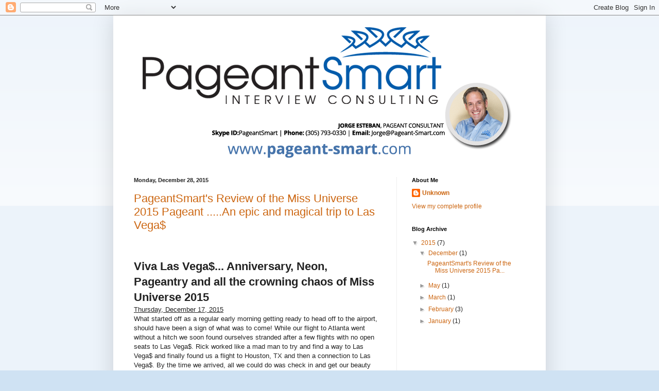

--- FILE ---
content_type: text/html; charset=UTF-8
request_url: https://pageant-smart.blogspot.com/
body_size: 24303
content:
<!DOCTYPE html>
<html class='v2' dir='ltr' lang='en'>
<head>
<link href='https://www.blogger.com/static/v1/widgets/335934321-css_bundle_v2.css' rel='stylesheet' type='text/css'/>
<meta content='width=1100' name='viewport'/>
<meta content='text/html; charset=UTF-8' http-equiv='Content-Type'/>
<meta content='blogger' name='generator'/>
<link href='https://pageant-smart.blogspot.com/favicon.ico' rel='icon' type='image/x-icon'/>
<link href='http://pageant-smart.blogspot.com/' rel='canonical'/>
<link rel="alternate" type="application/atom+xml" title="PageantSmart Pageant Interview Consulting - Atom" href="https://pageant-smart.blogspot.com/feeds/posts/default" />
<link rel="alternate" type="application/rss+xml" title="PageantSmart Pageant Interview Consulting - RSS" href="https://pageant-smart.blogspot.com/feeds/posts/default?alt=rss" />
<link rel="service.post" type="application/atom+xml" title="PageantSmart Pageant Interview Consulting - Atom" href="https://www.blogger.com/feeds/7447942342422933756/posts/default" />
<link rel="me" href="https://www.blogger.com/profile/13969428354142781780" />
<!--Can't find substitution for tag [blog.ieCssRetrofitLinks]-->
<meta content='http://pageant-smart.blogspot.com/' property='og:url'/>
<meta content='PageantSmart Pageant Interview Consulting' property='og:title'/>
<meta content='Professional Pageant Interview Consulting From The Interview Room To The Stage!' property='og:description'/>
<title>PageantSmart Pageant Interview Consulting</title>
<style id='page-skin-1' type='text/css'><!--
/*
-----------------------------------------------
Blogger Template Style
Name:     Simple
Designer: Blogger
URL:      www.blogger.com
----------------------------------------------- */
/* Content
----------------------------------------------- */
body {
font: normal normal 12px Arial, Tahoma, Helvetica, FreeSans, sans-serif;
color: #222222;
background: #cfe2f3 none repeat scroll top left;
padding: 0 40px 40px 40px;
}
html body .region-inner {
min-width: 0;
max-width: 100%;
width: auto;
}
h2 {
font-size: 22px;
}
a:link {
text-decoration:none;
color: #cc6611;
}
a:visited {
text-decoration:none;
color: #888888;
}
a:hover {
text-decoration:underline;
color: #ff9900;
}
.body-fauxcolumn-outer .fauxcolumn-inner {
background: transparent url(https://resources.blogblog.com/blogblog/data/1kt/simple/body_gradient_tile_light.png) repeat scroll top left;
_background-image: none;
}
.body-fauxcolumn-outer .cap-top {
position: absolute;
z-index: 1;
height: 400px;
width: 100%;
}
.body-fauxcolumn-outer .cap-top .cap-left {
width: 100%;
background: transparent url(https://resources.blogblog.com/blogblog/data/1kt/simple/gradients_light.png) repeat-x scroll top left;
_background-image: none;
}
.content-outer {
-moz-box-shadow: 0 0 40px rgba(0, 0, 0, .15);
-webkit-box-shadow: 0 0 5px rgba(0, 0, 0, .15);
-goog-ms-box-shadow: 0 0 10px #333333;
box-shadow: 0 0 40px rgba(0, 0, 0, .15);
margin-bottom: 1px;
}
.content-inner {
padding: 10px 10px;
}
.content-inner {
background-color: #ffffff;
}
/* Header
----------------------------------------------- */
.header-outer {
background: #ffffff url(//www.blogblog.com/1kt/simple/gradients_light.png) repeat-x scroll 0 -400px;
_background-image: none;
}
.Header h1 {
font: normal normal 60px Arial, Tahoma, Helvetica, FreeSans, sans-serif;
color: #ffffff;
text-shadow: 1px 2px 3px rgba(0, 0, 0, .2);
}
.Header h1 a {
color: #ffffff;
}
.Header .description {
font-size: 140%;
color: #ffffff;
}
.header-inner .Header .titlewrapper {
padding: 22px 30px;
}
.header-inner .Header .descriptionwrapper {
padding: 0 30px;
}
/* Tabs
----------------------------------------------- */
.tabs-inner .section:first-child {
border-top: 0 solid #eeeeee;
}
.tabs-inner .section:first-child ul {
margin-top: -0;
border-top: 0 solid #eeeeee;
border-left: 0 solid #eeeeee;
border-right: 0 solid #eeeeee;
}
.tabs-inner .widget ul {
background: #f5f5f5 url(https://resources.blogblog.com/blogblog/data/1kt/simple/gradients_light.png) repeat-x scroll 0 -800px;
_background-image: none;
border-bottom: 1px solid #eeeeee;
margin-top: 0;
margin-left: -30px;
margin-right: -30px;
}
.tabs-inner .widget li a {
display: inline-block;
padding: .6em 1em;
font: normal normal 14px Arial, Tahoma, Helvetica, FreeSans, sans-serif;
color: #999999;
border-left: 1px solid #ffffff;
border-right: 1px solid #eeeeee;
}
.tabs-inner .widget li:first-child a {
border-left: none;
}
.tabs-inner .widget li.selected a, .tabs-inner .widget li a:hover {
color: #000000;
background-color: #eeeeee;
text-decoration: none;
}
/* Columns
----------------------------------------------- */
.main-outer {
border-top: 0 solid #eeeeee;
}
.fauxcolumn-left-outer .fauxcolumn-inner {
border-right: 1px solid #eeeeee;
}
.fauxcolumn-right-outer .fauxcolumn-inner {
border-left: 1px solid #eeeeee;
}
/* Headings
----------------------------------------------- */
div.widget > h2,
div.widget h2.title {
margin: 0 0 1em 0;
font: normal bold 11px Arial, Tahoma, Helvetica, FreeSans, sans-serif;
color: #000000;
}
/* Widgets
----------------------------------------------- */
.widget .zippy {
color: #999999;
text-shadow: 2px 2px 1px rgba(0, 0, 0, .1);
}
.widget .popular-posts ul {
list-style: none;
}
/* Posts
----------------------------------------------- */
h2.date-header {
font: normal bold 11px Arial, Tahoma, Helvetica, FreeSans, sans-serif;
}
.date-header span {
background-color: transparent;
color: #222222;
padding: inherit;
letter-spacing: inherit;
margin: inherit;
}
.main-inner {
padding-top: 30px;
padding-bottom: 30px;
}
.main-inner .column-center-inner {
padding: 0 15px;
}
.main-inner .column-center-inner .section {
margin: 0 15px;
}
.post {
margin: 0 0 25px 0;
}
h3.post-title, .comments h4 {
font: normal normal 22px Arial, Tahoma, Helvetica, FreeSans, sans-serif;
margin: .75em 0 0;
}
.post-body {
font-size: 110%;
line-height: 1.4;
position: relative;
}
.post-body img, .post-body .tr-caption-container, .Profile img, .Image img,
.BlogList .item-thumbnail img {
padding: 2px;
background: #ffffff;
border: 1px solid #eeeeee;
-moz-box-shadow: 1px 1px 5px rgba(0, 0, 0, .1);
-webkit-box-shadow: 1px 1px 5px rgba(0, 0, 0, .1);
box-shadow: 1px 1px 5px rgba(0, 0, 0, .1);
}
.post-body img, .post-body .tr-caption-container {
padding: 5px;
}
.post-body .tr-caption-container {
color: #222222;
}
.post-body .tr-caption-container img {
padding: 0;
background: transparent;
border: none;
-moz-box-shadow: 0 0 0 rgba(0, 0, 0, .1);
-webkit-box-shadow: 0 0 0 rgba(0, 0, 0, .1);
box-shadow: 0 0 0 rgba(0, 0, 0, .1);
}
.post-header {
margin: 0 0 1.5em;
line-height: 1.6;
font-size: 90%;
}
.post-footer {
margin: 20px -2px 0;
padding: 5px 10px;
color: #666666;
background-color: #f9f9f9;
border-bottom: 1px solid #eeeeee;
line-height: 1.6;
font-size: 90%;
}
#comments .comment-author {
padding-top: 1.5em;
border-top: 1px solid #eeeeee;
background-position: 0 1.5em;
}
#comments .comment-author:first-child {
padding-top: 0;
border-top: none;
}
.avatar-image-container {
margin: .2em 0 0;
}
#comments .avatar-image-container img {
border: 1px solid #eeeeee;
}
/* Comments
----------------------------------------------- */
.comments .comments-content .icon.blog-author {
background-repeat: no-repeat;
background-image: url([data-uri]);
}
.comments .comments-content .loadmore a {
border-top: 1px solid #999999;
border-bottom: 1px solid #999999;
}
.comments .comment-thread.inline-thread {
background-color: #f9f9f9;
}
.comments .continue {
border-top: 2px solid #999999;
}
/* Accents
---------------------------------------------- */
.section-columns td.columns-cell {
border-left: 1px solid #eeeeee;
}
.blog-pager {
background: transparent none no-repeat scroll top center;
}
.blog-pager-older-link, .home-link,
.blog-pager-newer-link {
background-color: #ffffff;
padding: 5px;
}
.footer-outer {
border-top: 0 dashed #bbbbbb;
}
/* Mobile
----------------------------------------------- */
body.mobile  {
background-size: auto;
}
.mobile .body-fauxcolumn-outer {
background: transparent none repeat scroll top left;
}
.mobile .body-fauxcolumn-outer .cap-top {
background-size: 100% auto;
}
.mobile .content-outer {
-webkit-box-shadow: 0 0 3px rgba(0, 0, 0, .15);
box-shadow: 0 0 3px rgba(0, 0, 0, .15);
}
.mobile .tabs-inner .widget ul {
margin-left: 0;
margin-right: 0;
}
.mobile .post {
margin: 0;
}
.mobile .main-inner .column-center-inner .section {
margin: 0;
}
.mobile .date-header span {
padding: 0.1em 10px;
margin: 0 -10px;
}
.mobile h3.post-title {
margin: 0;
}
.mobile .blog-pager {
background: transparent none no-repeat scroll top center;
}
.mobile .footer-outer {
border-top: none;
}
.mobile .main-inner, .mobile .footer-inner {
background-color: #ffffff;
}
.mobile-index-contents {
color: #222222;
}
.mobile-link-button {
background-color: #cc6611;
}
.mobile-link-button a:link, .mobile-link-button a:visited {
color: #ffffff;
}
.mobile .tabs-inner .section:first-child {
border-top: none;
}
.mobile .tabs-inner .PageList .widget-content {
background-color: #eeeeee;
color: #000000;
border-top: 1px solid #eeeeee;
border-bottom: 1px solid #eeeeee;
}
.mobile .tabs-inner .PageList .widget-content .pagelist-arrow {
border-left: 1px solid #eeeeee;
}

--></style>
<style id='template-skin-1' type='text/css'><!--
body {
min-width: 840px;
}
.content-outer, .content-fauxcolumn-outer, .region-inner {
min-width: 840px;
max-width: 840px;
_width: 840px;
}
.main-inner .columns {
padding-left: 0px;
padding-right: 280px;
}
.main-inner .fauxcolumn-center-outer {
left: 0px;
right: 280px;
/* IE6 does not respect left and right together */
_width: expression(this.parentNode.offsetWidth -
parseInt("0px") -
parseInt("280px") + 'px');
}
.main-inner .fauxcolumn-left-outer {
width: 0px;
}
.main-inner .fauxcolumn-right-outer {
width: 280px;
}
.main-inner .column-left-outer {
width: 0px;
right: 100%;
margin-left: -0px;
}
.main-inner .column-right-outer {
width: 280px;
margin-right: -280px;
}
#layout {
min-width: 0;
}
#layout .content-outer {
min-width: 0;
width: 800px;
}
#layout .region-inner {
min-width: 0;
width: auto;
}
body#layout div.add_widget {
padding: 8px;
}
body#layout div.add_widget a {
margin-left: 32px;
}
--></style>
<link href='https://www.blogger.com/dyn-css/authorization.css?targetBlogID=7447942342422933756&amp;zx=2a129074-6f65-4773-b07e-ac3330a29489' media='none' onload='if(media!=&#39;all&#39;)media=&#39;all&#39;' rel='stylesheet'/><noscript><link href='https://www.blogger.com/dyn-css/authorization.css?targetBlogID=7447942342422933756&amp;zx=2a129074-6f65-4773-b07e-ac3330a29489' rel='stylesheet'/></noscript>
<meta name='google-adsense-platform-account' content='ca-host-pub-1556223355139109'/>
<meta name='google-adsense-platform-domain' content='blogspot.com'/>

</head>
<body class='loading variant-bold'>
<div class='navbar section' id='navbar' name='Navbar'><div class='widget Navbar' data-version='1' id='Navbar1'><script type="text/javascript">
    function setAttributeOnload(object, attribute, val) {
      if(window.addEventListener) {
        window.addEventListener('load',
          function(){ object[attribute] = val; }, false);
      } else {
        window.attachEvent('onload', function(){ object[attribute] = val; });
      }
    }
  </script>
<div id="navbar-iframe-container"></div>
<script type="text/javascript" src="https://apis.google.com/js/platform.js"></script>
<script type="text/javascript">
      gapi.load("gapi.iframes:gapi.iframes.style.bubble", function() {
        if (gapi.iframes && gapi.iframes.getContext) {
          gapi.iframes.getContext().openChild({
              url: 'https://www.blogger.com/navbar/7447942342422933756?origin\x3dhttps://pageant-smart.blogspot.com',
              where: document.getElementById("navbar-iframe-container"),
              id: "navbar-iframe"
          });
        }
      });
    </script><script type="text/javascript">
(function() {
var script = document.createElement('script');
script.type = 'text/javascript';
script.src = '//pagead2.googlesyndication.com/pagead/js/google_top_exp.js';
var head = document.getElementsByTagName('head')[0];
if (head) {
head.appendChild(script);
}})();
</script>
</div></div>
<div itemscope='itemscope' itemtype='http://schema.org/Blog' style='display: none;'>
<meta content='PageantSmart Pageant Interview Consulting' itemprop='name'/>
</div>
<div class='body-fauxcolumns'>
<div class='fauxcolumn-outer body-fauxcolumn-outer'>
<div class='cap-top'>
<div class='cap-left'></div>
<div class='cap-right'></div>
</div>
<div class='fauxborder-left'>
<div class='fauxborder-right'></div>
<div class='fauxcolumn-inner'>
</div>
</div>
<div class='cap-bottom'>
<div class='cap-left'></div>
<div class='cap-right'></div>
</div>
</div>
</div>
<div class='content'>
<div class='content-fauxcolumns'>
<div class='fauxcolumn-outer content-fauxcolumn-outer'>
<div class='cap-top'>
<div class='cap-left'></div>
<div class='cap-right'></div>
</div>
<div class='fauxborder-left'>
<div class='fauxborder-right'></div>
<div class='fauxcolumn-inner'>
</div>
</div>
<div class='cap-bottom'>
<div class='cap-left'></div>
<div class='cap-right'></div>
</div>
</div>
</div>
<div class='content-outer'>
<div class='content-cap-top cap-top'>
<div class='cap-left'></div>
<div class='cap-right'></div>
</div>
<div class='fauxborder-left content-fauxborder-left'>
<div class='fauxborder-right content-fauxborder-right'></div>
<div class='content-inner'>
<header>
<div class='header-outer'>
<div class='header-cap-top cap-top'>
<div class='cap-left'></div>
<div class='cap-right'></div>
</div>
<div class='fauxborder-left header-fauxborder-left'>
<div class='fauxborder-right header-fauxborder-right'></div>
<div class='region-inner header-inner'>
<div class='header section' id='header' name='Header'><div class='widget Header' data-version='1' id='Header1'>
<div id='header-inner'>
<a href='https://pageant-smart.blogspot.com/' style='display: block'>
<img alt='PageantSmart Pageant Interview Consulting' height='274px; ' id='Header1_headerimg' src='https://blogger.googleusercontent.com/img/b/R29vZ2xl/AVvXsEi9F7ElJ1u5ufeUu0oOueWvgA5cwePR_WlXRoShbnQXeZ_RMHD6YcTWfeUGX6gWIiM89tJyJkza_3lVa0au19ijWetNMNwGUFYvy4_0LW8YjYQAE1sYI8jT2iwrU9z9I5KrQjEy2HXljnsh/s820-r/blog-header2016.png' style='display: block' width='780px; '/>
</a>
</div>
</div></div>
</div>
</div>
<div class='header-cap-bottom cap-bottom'>
<div class='cap-left'></div>
<div class='cap-right'></div>
</div>
</div>
</header>
<div class='tabs-outer'>
<div class='tabs-cap-top cap-top'>
<div class='cap-left'></div>
<div class='cap-right'></div>
</div>
<div class='fauxborder-left tabs-fauxborder-left'>
<div class='fauxborder-right tabs-fauxborder-right'></div>
<div class='region-inner tabs-inner'>
<div class='tabs no-items section' id='crosscol' name='Cross-Column'></div>
<div class='tabs no-items section' id='crosscol-overflow' name='Cross-Column 2'></div>
</div>
</div>
<div class='tabs-cap-bottom cap-bottom'>
<div class='cap-left'></div>
<div class='cap-right'></div>
</div>
</div>
<div class='main-outer'>
<div class='main-cap-top cap-top'>
<div class='cap-left'></div>
<div class='cap-right'></div>
</div>
<div class='fauxborder-left main-fauxborder-left'>
<div class='fauxborder-right main-fauxborder-right'></div>
<div class='region-inner main-inner'>
<div class='columns fauxcolumns'>
<div class='fauxcolumn-outer fauxcolumn-center-outer'>
<div class='cap-top'>
<div class='cap-left'></div>
<div class='cap-right'></div>
</div>
<div class='fauxborder-left'>
<div class='fauxborder-right'></div>
<div class='fauxcolumn-inner'>
</div>
</div>
<div class='cap-bottom'>
<div class='cap-left'></div>
<div class='cap-right'></div>
</div>
</div>
<div class='fauxcolumn-outer fauxcolumn-left-outer'>
<div class='cap-top'>
<div class='cap-left'></div>
<div class='cap-right'></div>
</div>
<div class='fauxborder-left'>
<div class='fauxborder-right'></div>
<div class='fauxcolumn-inner'>
</div>
</div>
<div class='cap-bottom'>
<div class='cap-left'></div>
<div class='cap-right'></div>
</div>
</div>
<div class='fauxcolumn-outer fauxcolumn-right-outer'>
<div class='cap-top'>
<div class='cap-left'></div>
<div class='cap-right'></div>
</div>
<div class='fauxborder-left'>
<div class='fauxborder-right'></div>
<div class='fauxcolumn-inner'>
</div>
</div>
<div class='cap-bottom'>
<div class='cap-left'></div>
<div class='cap-right'></div>
</div>
</div>
<!-- corrects IE6 width calculation -->
<div class='columns-inner'>
<div class='column-center-outer'>
<div class='column-center-inner'>
<div class='main section' id='main' name='Main'><div class='widget Blog' data-version='1' id='Blog1'>
<div class='blog-posts hfeed'>

          <div class="date-outer">
        
<h2 class='date-header'><span>Monday, December 28, 2015</span></h2>

          <div class="date-posts">
        
<div class='post-outer'>
<div class='post hentry uncustomized-post-template' itemprop='blogPost' itemscope='itemscope' itemtype='http://schema.org/BlogPosting'>
<meta content='https://blogger.googleusercontent.com/img/b/R29vZ2xl/AVvXsEgUdRTfftY_vs2xXbw5Lr_eC6KpIAzmBS8246MdkfX5jpuxxzKYdzhhYKSE5eZguenwkOdxrkPx7_yTY_nauh1hAb4DI0UtaYxkmO72AuZ4YNxUXQdUL7Nvj_Yj_1wkPH9j6pLKFRTaIVZO/s320/IMG_9093.JPG' itemprop='image_url'/>
<meta content='7447942342422933756' itemprop='blogId'/>
<meta content='5047959847339791493' itemprop='postId'/>
<a name='5047959847339791493'></a>
<h3 class='post-title entry-title' itemprop='name'>
<a href='https://pageant-smart.blogspot.com/2015/12/pageantsmarts-review-of-miss-universe.html'>PageantSmart's Review of the Miss Universe 2015 Pageant .....An epic and magical trip to Las Vega$ </a>
</h3>
<div class='post-header'>
<div class='post-header-line-1'></div>
</div>
<div class='post-body entry-content' id='post-body-5047959847339791493' itemprop='description articleBody'>
<br />
<br />
<h2>
Viva Las Vega$... Anniversary, Neon, Pageantry and all the crowning chaos of Miss Universe 2015</h2>
<h2>
</h2>
<u>Thursday, December 17, 2015</u><br />
What started off as a regular&nbsp;early morning getting ready to head off to the airport, should have been a sign of what was to come! While our flight to Atlanta went without a hitch we soon found ourselves stranded after a few flights with no open seats to&nbsp;Las Vega$. Rick worked like a mad man to try and find a way to Las Vega$ and finally found us a flight to Houston, TX and then a connection to Las Vega$.&nbsp;By the time we arrived, all we could do was check in and get our beauty rest.<br />
<br />
<br />
<u>Friday, December 18, 2015</u><br />
Happy 2nd anniversary to my husband Ricky ! Vegas is a fun place to celebrate an anniversary.<br />
A full day needless to say : visited MUO staff office and was able to chat with Tricia and Carlos from the MUO global franchising team; worked some afternoon appointments including&nbsp;Miss Nevada Teen USA, Carissa Morrow....a complete doll! She had become the unofficial hostess for the Miss USA girls&nbsp;as she and her Mom were helping folks run errands, picking other contestants up from the airport, etc. We did some late afternoon sightseeing visiting the holiday displays at the Bellagio and Paris. After a&nbsp;quick stop at Walgreens to stock&nbsp;up on water and snacks, we headed for a fun date night at the Neon Museum ! We especially wanted to do the guided tour in the evening so we could see the refurbished (and&nbsp;not so refurbished lol) neon signs all lit up ! An actual not for profit 501C-3 organization runs the museum and with the entrance fees collected, they fund projects to bring back&nbsp;old&nbsp;neon signs from Las Vega$ back to life ! One of their most recent projects refurbished a Liberace neon sign complete with a chrome baby grand piano display for over $50,000!&nbsp;Afterwards, we ended the evening with dinner at the Palazzo's Grand Lux Café, one of our favorite restaurants :)<br />
<div class="separator" style="clear: both; text-align: center;">
<a href="https://blogger.googleusercontent.com/img/b/R29vZ2xl/AVvXsEgUdRTfftY_vs2xXbw5Lr_eC6KpIAzmBS8246MdkfX5jpuxxzKYdzhhYKSE5eZguenwkOdxrkPx7_yTY_nauh1hAb4DI0UtaYxkmO72AuZ4YNxUXQdUL7Nvj_Yj_1wkPH9j6pLKFRTaIVZO/s1600/IMG_9093.JPG" imageanchor="1" style="clear: left; float: left; margin-bottom: 1em; margin-right: 1em;"><img border="0" height="240" src="https://blogger.googleusercontent.com/img/b/R29vZ2xl/AVvXsEgUdRTfftY_vs2xXbw5Lr_eC6KpIAzmBS8246MdkfX5jpuxxzKYdzhhYKSE5eZguenwkOdxrkPx7_yTY_nauh1hAb4DI0UtaYxkmO72AuZ4YNxUXQdUL7Nvj_Yj_1wkPH9j6pLKFRTaIVZO/s320/IMG_9093.JPG" width="320" /></a><a href="https://blogger.googleusercontent.com/img/b/R29vZ2xl/AVvXsEgUdRTfftY_vs2xXbw5Lr_eC6KpIAzmBS8246MdkfX5jpuxxzKYdzhhYKSE5eZguenwkOdxrkPx7_yTY_nauh1hAb4DI0UtaYxkmO72AuZ4YNxUXQdUL7Nvj_Yj_1wkPH9j6pLKFRTaIVZO/s1600/IMG_9093.JPG" imageanchor="1" style="clear: right; float: right; margin-bottom: 1em; margin-left: 1em;"></a><a href="https://blogger.googleusercontent.com/img/b/R29vZ2xl/AVvXsEjBNj6jpnu7dWIWL9NvRTIG4gNSmplOEKqoXBU05DLz6vRGda9ETv_GahwgSJTH-28PgyjPrrI42744haPAwkfhYiGWZKwr6r4h5717toOXzq5o2UpBZW4fnftxBrvm5MzwCWK-7rmrwVvG/s1600/IMG_9102.JPG" imageanchor="1" style="margin-left: 1em; margin-right: 1em;"><img border="0" height="320" src="https://blogger.googleusercontent.com/img/b/R29vZ2xl/AVvXsEjBNj6jpnu7dWIWL9NvRTIG4gNSmplOEKqoXBU05DLz6vRGda9ETv_GahwgSJTH-28PgyjPrrI42744haPAwkfhYiGWZKwr6r4h5717toOXzq5o2UpBZW4fnftxBrvm5MzwCWK-7rmrwVvG/s320/IMG_9102.JPG" width="240" /></a></div>
<br />
<br />
<div class="separator" style="clear: both; text-align: center;">
<a href="https://blogger.googleusercontent.com/img/b/R29vZ2xl/AVvXsEhV-4kf2SNP_ppt17k8cLoxz3I6_vfmO1kl5neqtJNdJnz4Yvwk8QtPLbZYbCEjOh18_PF5PEDvplCrdviQHsiNVWquHJEWMiUSR8gJPRw09YrHq9wU64Ex0frfj16x1fXPiJiV5lLrbnwP/s1600/IMG_9110.JPG" imageanchor="1" style="clear: left; float: left; margin-bottom: 1em; margin-right: 1em;"></a><a href="https://blogger.googleusercontent.com/img/b/R29vZ2xl/AVvXsEhV-4kf2SNP_ppt17k8cLoxz3I6_vfmO1kl5neqtJNdJnz4Yvwk8QtPLbZYbCEjOh18_PF5PEDvplCrdviQHsiNVWquHJEWMiUSR8gJPRw09YrHq9wU64Ex0frfj16x1fXPiJiV5lLrbnwP/s1600/IMG_9110.JPG" imageanchor="1" style="clear: left; float: left; margin-bottom: 1em; margin-right: 1em;"><img border="0" height="240" src="https://blogger.googleusercontent.com/img/b/R29vZ2xl/AVvXsEhV-4kf2SNP_ppt17k8cLoxz3I6_vfmO1kl5neqtJNdJnz4Yvwk8QtPLbZYbCEjOh18_PF5PEDvplCrdviQHsiNVWquHJEWMiUSR8gJPRw09YrHq9wU64Ex0frfj16x1fXPiJiV5lLrbnwP/s320/IMG_9110.JPG" style="cursor: move;" width="320" /></a><a href="https://blogger.googleusercontent.com/img/b/R29vZ2xl/AVvXsEiFrJnsLb_ntDMQfcOOigInImTMhpFT0fPHcsjGxmBOsF_E19-0Ic7Oy5imkUW61ZJJLqHf9sZAn0-29TGZuQzcvynHN0AZ4SCBuk6SfxIBw5A7_Qkz_VS8Jsbbdvewvdmm_r2GmLfjVhF8/s1600/IMG_9109.JPG" imageanchor="1" style="clear: right; float: right; margin-bottom: 1em; margin-left: 1em;"></a><a href="https://blogger.googleusercontent.com/img/b/R29vZ2xl/AVvXsEiFrJnsLb_ntDMQfcOOigInImTMhpFT0fPHcsjGxmBOsF_E19-0Ic7Oy5imkUW61ZJJLqHf9sZAn0-29TGZuQzcvynHN0AZ4SCBuk6SfxIBw5A7_Qkz_VS8Jsbbdvewvdmm_r2GmLfjVhF8/s1600/IMG_9109.JPG" imageanchor="1" style="clear: left; float: left; margin-bottom: 1em; margin-right: 1em;"><img border="0" height="240" src="https://blogger.googleusercontent.com/img/b/R29vZ2xl/AVvXsEiFrJnsLb_ntDMQfcOOigInImTMhpFT0fPHcsjGxmBOsF_E19-0Ic7Oy5imkUW61ZJJLqHf9sZAn0-29TGZuQzcvynHN0AZ4SCBuk6SfxIBw5A7_Qkz_VS8Jsbbdvewvdmm_r2GmLfjVhF8/s320/IMG_9109.JPG" style="cursor: move;" width="320" /></a><a href="https://blogger.googleusercontent.com/img/b/R29vZ2xl/AVvXsEiR5nkF1eH99pyBqbpzplp7kYWh32cMp2O0VyjP4JBNCm4jzTdkrsKqS5h1bw4VQfK4e5r19YKl_uLgylaCBaWoYFIuf7o8peaF2F3HrzJA0DDG_gAvM0P3jfjQiYSnDoUzVkfWsyvCnZTb/s1600/IMG_9117+-+Copy.JPG" imageanchor="1" style="margin-left: 1em; margin-right: 1em;"><img border="0" height="240" src="https://blogger.googleusercontent.com/img/b/R29vZ2xl/AVvXsEiR5nkF1eH99pyBqbpzplp7kYWh32cMp2O0VyjP4JBNCm4jzTdkrsKqS5h1bw4VQfK4e5r19YKl_uLgylaCBaWoYFIuf7o8peaF2F3HrzJA0DDG_gAvM0P3jfjQiYSnDoUzVkfWsyvCnZTb/s320/IMG_9117+-+Copy.JPG" style="cursor: move;" width="320" /></a></div>
<br />
<div class="separator" style="clear: both; text-align: center;">
<a href="https://blogger.googleusercontent.com/img/b/R29vZ2xl/AVvXsEiR5nkF1eH99pyBqbpzplp7kYWh32cMp2O0VyjP4JBNCm4jzTdkrsKqS5h1bw4VQfK4e5r19YKl_uLgylaCBaWoYFIuf7o8peaF2F3HrzJA0DDG_gAvM0P3jfjQiYSnDoUzVkfWsyvCnZTb/s1600/IMG_9117+-+Copy.JPG" imageanchor="1" style="clear: left; float: left; margin-bottom: 1em; margin-right: 1em;"></a><a href="https://blogger.googleusercontent.com/img/b/R29vZ2xl/AVvXsEhju2MkwmorXccjoHokcNFr1wKTv9UzIo_beWgSiNbXkUQ8wufYnm2SIH3-axa3FoW0NBO6iqah1Dof0QlKunx0uBOSaQm938QJupmHoNw7ZSj5rvmFsaPkPB9Ro1IAeK78oFi5J88iwPuy/s1600/IMG_9114.JPG" imageanchor="1" style="clear: right; float: right; margin-bottom: 1em; margin-left: 1em;"><img border="0" height="240" src="https://blogger.googleusercontent.com/img/b/R29vZ2xl/AVvXsEhju2MkwmorXccjoHokcNFr1wKTv9UzIo_beWgSiNbXkUQ8wufYnm2SIH3-axa3FoW0NBO6iqah1Dof0QlKunx0uBOSaQm938QJupmHoNw7ZSj5rvmFsaPkPB9Ro1IAeK78oFi5J88iwPuy/s320/IMG_9114.JPG" width="320" /></a></div>
<br />
<br />
<table align="center" cellpadding="0" cellspacing="0" class="tr-caption-container" style="margin-left: auto; margin-right: auto; text-align: center;"><tbody>
<tr><td style="text-align: center;"><a href="https://blogger.googleusercontent.com/img/b/R29vZ2xl/AVvXsEgAs7X5JSgDik6FfGH2ZpyQJi9b1PTPYUJ9pNLh8R3c2eMukmQlYKjZKx_PNGh6XoLNXiVn5sntUmpMOVHTRN-T8hz8lZOKZNsZCMiSPGfqUQRxQnx-2wXhXI_r1KU-ExhMV7Fp_J7iJPOg/s1600/IMG_9120+-+Copy.JPG" imageanchor="1" style="margin-left: auto; margin-right: auto;"><img border="0" height="240" src="https://blogger.googleusercontent.com/img/b/R29vZ2xl/AVvXsEgAs7X5JSgDik6FfGH2ZpyQJi9b1PTPYUJ9pNLh8R3c2eMukmQlYKjZKx_PNGh6XoLNXiVn5sntUmpMOVHTRN-T8hz8lZOKZNsZCMiSPGfqUQRxQnx-2wXhXI_r1KU-ExhMV7Fp_J7iJPOg/s320/IMG_9120+-+Copy.JPG" width="320" /></a></td></tr>
<tr><td class="tr-caption" style="text-align: center;">View from our room at Planet Hollywood</td></tr>
</tbody></table>
<u><br /></u>
<u><br /></u>
<u>Saturday, December 19, 2015</u><br />
Quick Starbucks breakfast and off to client appointments from girls from New York, Florida, Georgia and New Mexico. HUGE SHOUT OUT to Mimi Diebold, mom of one of my Nevada clients (Sarah Diebold, Miss Nevada US Pre-Teen) for taking time out of her schedule and picking up our guest Manuela Osk who was flying in from Los Angeles. We met Manuela and her Mom, Alda, during our recent trip to Iceland and just became instantly great friends. Manuela, as many know, was one of the last Miss Iceland's to compete at Miss Universe&nbsp;in 2003&nbsp;(Panama City, Panama). In 2003 while in Panama, unfortunately she became ill with food poisoning right before preliminaries and was&nbsp;not allowed to compete (under strict doctor's orders)...a story quite&nbsp;ironically like Miss Slovenia this year.&nbsp;The highlight of&nbsp;Saturday evening was attending the Miss Universe Welcome Party hosted by Mac Duggal and Shanna Moakler. Our evening&nbsp;emcee was none other than the fabulous Lulu Orange. &nbsp;It was soooo nice to reconnect with friends from all over the US and the world including several&nbsp;clients I only knew via Skype or FaceTime !! Manuela was asked to be one of the catwalk competition judges (along with Chelsi Smith, Grace Levy,&nbsp;Jade Kelsall and others) and it made her night!! Tons of photo ops for everyone.&nbsp;Congrats to Daniela Albrecht and Gracie Smith, both PageantSmart clients, on taking 2 of the&nbsp;top 4 spots and winning Mac Duggal dresses&nbsp;courtesy of Antoinette Romero! What to do after the event was over...? Well of course, head on over to In and Out Burger. Funniest moment of the evening? Running into SEVERAL current USA state titleholders eating there. I was sworn to secrecy as to whom was spotted there..you know&nbsp;who you are!&nbsp;lol :) We all had a good laugh!<br />
<br />
<br />
<div class="separator" style="clear: both; text-align: center;">
</div>
<br />
<table align="center" cellpadding="0" cellspacing="0" class="tr-caption-container" style="margin-left: auto; margin-right: auto; text-align: center;"><tbody>
<tr><td style="text-align: center;"><a href="https://blogger.googleusercontent.com/img/b/R29vZ2xl/AVvXsEiyCWiQ_OO_ABINCx5Uao6p_oCtopGIHRhv9z-zobVThV3Dmlz-VbF5NzgqZSEEJrkXNFgK8As5WEOl3O6TDLia3BJ51eg7h_wl53jhCmv3R6_R0c6WNIIi7CLMIIi7ARmfu1Amrv7n5ve3/s1600/IMG_9121+%25282%2529+-+Copy.JPG" imageanchor="1" style="margin-left: auto; margin-right: auto;"><img border="0" height="240" src="https://blogger.googleusercontent.com/img/b/R29vZ2xl/AVvXsEiyCWiQ_OO_ABINCx5Uao6p_oCtopGIHRhv9z-zobVThV3Dmlz-VbF5NzgqZSEEJrkXNFgK8As5WEOl3O6TDLia3BJ51eg7h_wl53jhCmv3R6_R0c6WNIIi7CLMIIi7ARmfu1Amrv7n5ve3/s320/IMG_9121+%25282%2529+-+Copy.JPG" width="320" /></a></td></tr>
<tr><td class="tr-caption" style="text-align: center;">With Manuela Osk , Miss Iceland Universe 2003</td></tr>
</tbody></table>
<br />
<table align="center" cellpadding="0" cellspacing="0" class="tr-caption-container" style="margin-left: auto; margin-right: auto; text-align: center;"><tbody>
<tr><td style="text-align: center;"><a href="https://blogger.googleusercontent.com/img/b/R29vZ2xl/AVvXsEg3SlayHOSxraMgXyGNZykSvHhlPLzIVwUkV4XxQwp8rhnZXyGkL6SIey6_dE1vWeq0B8H_bFWYakhJsGpERvcMBNhQl5y_6SZZH6bmiIrISIuFM3RIGCibKO6U6qt-cau744hqdJShHMVZ/s1600/IMG_9125+-+Copy.JPG" imageanchor="1" style="margin-left: auto; margin-right: auto;"><img border="0" height="320" src="https://blogger.googleusercontent.com/img/b/R29vZ2xl/AVvXsEg3SlayHOSxraMgXyGNZykSvHhlPLzIVwUkV4XxQwp8rhnZXyGkL6SIey6_dE1vWeq0B8H_bFWYakhJsGpERvcMBNhQl5y_6SZZH6bmiIrISIuFM3RIGCibKO6U6qt-cau744hqdJShHMVZ/s320/IMG_9125+-+Copy.JPG" width="240" /></a></td></tr>
<tr><td class="tr-caption" style="text-align: center;">With Manuela and Chelsi Smith, Miss Universe 1995 (from the USA!)</td></tr>
</tbody></table>
<br />
<table align="center" cellpadding="0" cellspacing="0" class="tr-caption-container" style="margin-left: auto; margin-right: auto; text-align: center;"><tbody>
<tr><td style="text-align: center;"><a href="https://blogger.googleusercontent.com/img/b/R29vZ2xl/AVvXsEhip0plfXfJ2LQ-T-eqJwUjOBN6PiReEljYmm0WoV8Qt5aQpPVjimfnKlSfhKTWwNSkson1vIPkLp95yzKsdlvkAV_cloDEJX9G450-DYSdJIH0doQbPCpjoOOIynsdPj14Lk6n5XHpruMh/s1600/IMG_9126.JPG" imageanchor="1" style="margin-left: auto; margin-right: auto;"><img border="0" height="320" src="https://blogger.googleusercontent.com/img/b/R29vZ2xl/AVvXsEhip0plfXfJ2LQ-T-eqJwUjOBN6PiReEljYmm0WoV8Qt5aQpPVjimfnKlSfhKTWwNSkson1vIPkLp95yzKsdlvkAV_cloDEJX9G450-DYSdJIH0doQbPCpjoOOIynsdPj14Lk6n5XHpruMh/s320/IMG_9126.JPG" width="296" /></a></td></tr>
<tr><td class="tr-caption" style="text-align: center;">With client, Miss USA 2014, Nia Sanchez (and 1st runner-up to Miss Universe 2014)</td></tr>
</tbody></table>
<br />
<table align="center" cellpadding="0" cellspacing="0" class="tr-caption-container" style="margin-left: auto; margin-right: auto; text-align: center;"><tbody>
<tr><td style="text-align: center;"><a href="https://blogger.googleusercontent.com/img/b/R29vZ2xl/AVvXsEiH1tsPoHx_LZClFrmylHknCICHKgSsy9JDrG8bG8w5XP9nE5f8c70XF3qOfcKu9mRZWNQPCjLrr2aETDW5s7sng1l9GYEDFhyphenhyphenDlZTh9y-dih3GJ-6FvHCNQDG9UDCcDmazUIpEVAWqWXgD/s1600/IMG_9128.JPG" imageanchor="1" style="margin-left: auto; margin-right: auto;"><img border="0" height="320" src="https://blogger.googleusercontent.com/img/b/R29vZ2xl/AVvXsEiH1tsPoHx_LZClFrmylHknCICHKgSsy9JDrG8bG8w5XP9nE5f8c70XF3qOfcKu9mRZWNQPCjLrr2aETDW5s7sng1l9GYEDFhyphenhyphenDlZTh9y-dih3GJ-6FvHCNQDG9UDCcDmazUIpEVAWqWXgD/s320/IMG_9128.JPG" width="279" /></a></td></tr>
<tr><td class="tr-caption" style="text-align: center;">With Sydney Halper, Miss Idaho USA 2016 (and PageantSmart interview client)</td></tr>
</tbody></table>
<br />
<table align="center" cellpadding="0" cellspacing="0" class="tr-caption-container" style="margin-left: auto; margin-right: auto; text-align: center;"><tbody>
<tr><td style="text-align: center;"><a href="https://blogger.googleusercontent.com/img/b/R29vZ2xl/AVvXsEhAEF8Yw5zSiwRNzD8jSCtkz7QEwky76G1FP2RtMVx4gSAxF-txpvqz_nQmHAS-vXaxQWhZO0dUmHVet7GOG8tUvZ97HtbwOfSV2X8qwi_zLZAvO_ouRhLQxkgxEYJZEZELLT_gj-UmofiV/s1600/IMG_9129.JPG" imageanchor="1" style="margin-left: auto; margin-right: auto;"><img border="0" height="320" src="https://blogger.googleusercontent.com/img/b/R29vZ2xl/AVvXsEhAEF8Yw5zSiwRNzD8jSCtkz7QEwky76G1FP2RtMVx4gSAxF-txpvqz_nQmHAS-vXaxQWhZO0dUmHVet7GOG8tUvZ97HtbwOfSV2X8qwi_zLZAvO_ouRhLQxkgxEYJZEZELLT_gj-UmofiV/s320/IMG_9129.JPG" width="191" /></a></td></tr>
<tr><td class="tr-caption" style="text-align: center;">Manuela finally getting her crowning moment! 12 years later !</td></tr>
</tbody></table>
<br />
<table align="center" cellpadding="0" cellspacing="0" class="tr-caption-container" style="margin-left: auto; margin-right: auto; text-align: center;"><tbody>
<tr><td style="text-align: center;"><a href="https://blogger.googleusercontent.com/img/b/R29vZ2xl/AVvXsEiKe16_3AEuKOxsQhTExjS2Ld42WkBekPpwomTVTN6uZaQJAVt_Dd0DX444MH5VecQIzphmtYX_J2qFLKCt7bnQu9kedat0E8qTFGfJCjKdWR4uU591uuiw6hIm_u18I6Jcv2J30TqBR0Gp/s1600/IMG_9132.JPG" imageanchor="1" style="margin-left: auto; margin-right: auto;"><img border="0" height="294" src="https://blogger.googleusercontent.com/img/b/R29vZ2xl/AVvXsEiKe16_3AEuKOxsQhTExjS2Ld42WkBekPpwomTVTN6uZaQJAVt_Dd0DX444MH5VecQIzphmtYX_J2qFLKCt7bnQu9kedat0E8qTFGfJCjKdWR4uU591uuiw6hIm_u18I6Jcv2J30TqBR0Gp/s320/IMG_9132.JPG" width="320" /></a></td></tr>
<tr><td class="tr-caption" style="text-align: center;">With PageantSmart interview clients, Carissa Morrow and Emmy Adams (Nevada USA 2016 titleholders!)</td></tr>
</tbody></table>
<br />
<table align="center" cellpadding="0" cellspacing="0" class="tr-caption-container" style="margin-left: auto; margin-right: auto; text-align: center;"><tbody>
<tr><td style="text-align: center;"><a href="https://blogger.googleusercontent.com/img/b/R29vZ2xl/AVvXsEhxHBk4HE2pieesD3Bd8tQzYo9PYtSfS2t5yaw0lW2moxhLK4DC0csjlaN1Qb_i2zoG4u-nEF_Xfou2yG6zBHPbP32fwZg7_X3mPbMppAEU5qS-60J1pXUpcAbuw3owEYWAoKmCA7cyIlEC/s1600/IMG_9134.JPG" imageanchor="1" style="margin-left: auto; margin-right: auto;"><img border="0" height="320" src="https://blogger.googleusercontent.com/img/b/R29vZ2xl/AVvXsEhxHBk4HE2pieesD3Bd8tQzYo9PYtSfS2t5yaw0lW2moxhLK4DC0csjlaN1Qb_i2zoG4u-nEF_Xfou2yG6zBHPbP32fwZg7_X3mPbMppAEU5qS-60J1pXUpcAbuw3owEYWAoKmCA7cyIlEC/s320/IMG_9134.JPG" width="240" /></a></td></tr>
<tr><td class="tr-caption" style="text-align: center;">With PageantSmart interview client, Dallas Ezard, Miss MO Teen USA 2016</td></tr>
</tbody></table>
<br />
<table align="center" cellpadding="0" cellspacing="0" class="tr-caption-container" style="margin-left: auto; margin-right: auto; text-align: center;"><tbody>
<tr><td style="text-align: center;"><a href="https://blogger.googleusercontent.com/img/b/R29vZ2xl/AVvXsEj9t_0b4AS8wSlsUBWOWgDqK3MPYvak1L1knhMmEeOQDvSm6cQPNeZokeweWOYNnxrnkwlUPbe0wiqxF8kF9LiOxJQKIIfm9bK9YwO8Z7S9b6zo6kWYgRKzjO8yLND9EK10bTJ9KLdEzJBx/s1600/IMG_9135.JPG" imageanchor="1" style="margin-left: auto; margin-right: auto;"><img border="0" height="289" src="https://blogger.googleusercontent.com/img/b/R29vZ2xl/AVvXsEj9t_0b4AS8wSlsUBWOWgDqK3MPYvak1L1knhMmEeOQDvSm6cQPNeZokeweWOYNnxrnkwlUPbe0wiqxF8kF9LiOxJQKIIfm9bK9YwO8Z7S9b6zo6kWYgRKzjO8yLND9EK10bTJ9KLdEzJBx/s320/IMG_9135.JPG" width="320" /></a></td></tr>
<tr><td class="tr-caption" style="text-align: center;">With long time friend, Sydnee Stottlemeyer, Miss MO USA 2016</td></tr>
</tbody></table>
<br />
<table align="center" cellpadding="0" cellspacing="0" class="tr-caption-container" style="margin-left: auto; margin-right: auto; text-align: center;"><tbody>
<tr><td style="text-align: center;"><a href="https://blogger.googleusercontent.com/img/b/R29vZ2xl/AVvXsEjSM6LC3Ah4M9RGPcWPUg7M7NP7cd_0KamO-G0v3J93KKC3dfMmv_etfnFPGWUA2bVn-c3juaePwFHquGQUGcvsSEsUgVhKltKSoa1bhn85iQfb69hbW9szDvtn-AB-UC6zYENc0Mshmzlm/s1600/IMG_9138.JPG" imageanchor="1" style="margin-left: auto; margin-right: auto;"><img border="0" height="320" src="https://blogger.googleusercontent.com/img/b/R29vZ2xl/AVvXsEjSM6LC3Ah4M9RGPcWPUg7M7NP7cd_0KamO-G0v3J93KKC3dfMmv_etfnFPGWUA2bVn-c3juaePwFHquGQUGcvsSEsUgVhKltKSoa1bhn85iQfb69hbW9szDvtn-AB-UC6zYENc0Mshmzlm/s320/IMG_9138.JPG" width="252" /></a></td></tr>
<tr><td class="tr-caption" style="text-align: center;">With PageantSmart interview client, Gracie Smith, Miss FL Teen USA 2016</td></tr>
</tbody></table>
<br />
<table align="center" cellpadding="0" cellspacing="0" class="tr-caption-container" style="margin-left: auto; margin-right: auto; text-align: center;"><tbody>
<tr><td style="text-align: center;"><a href="https://blogger.googleusercontent.com/img/b/R29vZ2xl/AVvXsEghNY9LHyKagPSJgT9x3OyQKLbIIHYHtskvys3_h5eTxDuJxK9vatEWO2IFT3IxIPlSJ95RTe5gp1U9YE03n4R4-1hhhHNO6tlmnv1Dh1yTcOZXY_3STolm950eKe0mQ2Rmaw35iPKhytI3/s1600/IMG_9141+-+Copy.JPG" imageanchor="1" style="margin-left: auto; margin-right: auto;"><img border="0" height="320" src="https://blogger.googleusercontent.com/img/b/R29vZ2xl/AVvXsEghNY9LHyKagPSJgT9x3OyQKLbIIHYHtskvys3_h5eTxDuJxK9vatEWO2IFT3IxIPlSJ95RTe5gp1U9YE03n4R4-1hhhHNO6tlmnv1Dh1yTcOZXY_3STolm950eKe0mQ2Rmaw35iPKhytI3/s320/IMG_9141+-+Copy.JPG" width="230" /></a></td></tr>
<tr><td class="tr-caption" style="text-align: center;">With longtime friend, Elena LaQuatra, Miss PA USA 2016</td></tr>
</tbody></table>
<br />
<br />
<table align="center" cellpadding="0" cellspacing="0" class="tr-caption-container" style="margin-left: auto; margin-right: auto; text-align: center;"><tbody>
<tr><td style="text-align: center;"><a href="https://blogger.googleusercontent.com/img/b/R29vZ2xl/AVvXsEiahmhJjlMil3jKcSISt2qVpIZj4ud2GS6pz5_HnioQ1lngkYszDLJ-M_Pou1iQzcoYTCssfe9SU_F2VRi-OlUHvxBOlAhzJwqogxxgshQ-hk5cRXZCRIC-d-plSaI9p-gT2oGQtbf8uRf8/s1600/IMG_9142.JPG" imageanchor="1" style="margin-left: auto; margin-right: auto;"><img border="0" height="320" src="https://blogger.googleusercontent.com/img/b/R29vZ2xl/AVvXsEiahmhJjlMil3jKcSISt2qVpIZj4ud2GS6pz5_HnioQ1lngkYszDLJ-M_Pou1iQzcoYTCssfe9SU_F2VRi-OlUHvxBOlAhzJwqogxxgshQ-hk5cRXZCRIC-d-plSaI9p-gT2oGQtbf8uRf8/s320/IMG_9142.JPG" width="312" /></a></td></tr>
<tr><td class="tr-caption" style="text-align: center;">With client, Brie Gabrielle, Miss FL USA 2016</td></tr>
</tbody></table>
<br />
<table align="center" cellpadding="0" cellspacing="0" class="tr-caption-container" style="margin-left: auto; margin-right: auto; text-align: center;"><tbody>
<tr><td style="text-align: center;"><a href="https://blogger.googleusercontent.com/img/b/R29vZ2xl/AVvXsEig5fhvLzjRDM9luqH8bxGbhV9Y19soMX6pk9ZMcs4W9spyy9XrJ_tklOO-Qs-jtrfmnMwEVUrPWW9hEuJcVSuUrBMIGzf1RoBVhPZvTLFOMDkQbb9IxB9AY7mDx5gaKbQ7ZUjbGG34IMEK/s1600/IMG_9150.JPG" imageanchor="1" style="margin-left: auto; margin-right: auto;"><img border="0" height="255" src="https://blogger.googleusercontent.com/img/b/R29vZ2xl/AVvXsEig5fhvLzjRDM9luqH8bxGbhV9Y19soMX6pk9ZMcs4W9spyy9XrJ_tklOO-Qs-jtrfmnMwEVUrPWW9hEuJcVSuUrBMIGzf1RoBVhPZvTLFOMDkQbb9IxB9AY7mDx5gaKbQ7ZUjbGG34IMEK/s320/IMG_9150.JPG" width="320" /></a></td></tr>
<tr><td class="tr-caption" style="text-align: center;">Catwalk Competition Judges : Manuela, Chelsi and Jade</td></tr>
</tbody></table>
<br />
<table align="center" cellpadding="0" cellspacing="0" class="tr-caption-container" style="margin-left: auto; margin-right: auto; text-align: center;"><tbody>
<tr><td style="text-align: center;"><a href="https://blogger.googleusercontent.com/img/b/R29vZ2xl/AVvXsEhaBVyCv2zOXXJiVR12Xbmo-2DIKTiy2C7HrdNcLUghVQs0_HO1PWA5DrQJ1XpY0AAkm4pdAcNIuHrrLDVzB0V_Ww8er3Ntg9CV-ssdPxPlmlNes1F60sZyQgL3Q9_Oy5fncNwjwwJU0RgV/s1600/IMG_9151.JPG" imageanchor="1" style="margin-left: auto; margin-right: auto;"><img border="0" height="240" src="https://blogger.googleusercontent.com/img/b/R29vZ2xl/AVvXsEhaBVyCv2zOXXJiVR12Xbmo-2DIKTiy2C7HrdNcLUghVQs0_HO1PWA5DrQJ1XpY0AAkm4pdAcNIuHrrLDVzB0V_Ww8er3Ntg9CV-ssdPxPlmlNes1F60sZyQgL3Q9_Oy5fncNwjwwJU0RgV/s320/IMG_9151.JPG" width="320" /></a></td></tr>
<tr><td class="tr-caption" style="text-align: center;">With Virginia clients - Gracyn and Desi </td></tr>
</tbody></table>
<br />
<table align="center" cellpadding="0" cellspacing="0" class="tr-caption-container" style="margin-left: auto; margin-right: auto; text-align: center;"><tbody>
<tr><td style="text-align: center;"><a href="https://blogger.googleusercontent.com/img/b/R29vZ2xl/AVvXsEgr4wMN9BkQ3jvVdC6EuBCLTrdiUXJuV7zSvtCzIqdpAEqKBRDAR-F2bvda73g6WC2g9O_3h2Wlu3qPy8xf_13nZWZ8KHIDKTuz9T52B0U4oitE1Rm0bvC7Ec6zop3QKVhNSWKMpfE1zQnE/s1600/IMG_9158.JPG" imageanchor="1" style="margin-left: auto; margin-right: auto;"><img border="0" height="240" src="https://blogger.googleusercontent.com/img/b/R29vZ2xl/AVvXsEgr4wMN9BkQ3jvVdC6EuBCLTrdiUXJuV7zSvtCzIqdpAEqKBRDAR-F2bvda73g6WC2g9O_3h2Wlu3qPy8xf_13nZWZ8KHIDKTuz9T52B0U4oitE1Rm0bvC7Ec6zop3QKVhNSWKMpfE1zQnE/s320/IMG_9158.JPG" width="320" /></a></td></tr>
<tr><td class="tr-caption" style="text-align: center;">With Arizona clients - Nicole and Darby</td></tr>
</tbody></table>
<br />
<table align="center" cellpadding="0" cellspacing="0" class="tr-caption-container" style="margin-left: auto; margin-right: auto; text-align: center;"><tbody>
<tr><td style="text-align: center;"><a href="https://blogger.googleusercontent.com/img/b/R29vZ2xl/AVvXsEgDs0Gg2r149S5RqpVwnhZaiGxklv4qaEm8wbe0P8aocxJHWcwnf-48fjpgb944by5kCijkKr5XohZQBPYWZ6yaE72H38XidE_NL4-3_7BQqhBtlvhDiLLI13ol74xEkb5HKJyN4iCLs6c4/s1600/IMG_9159.JPG" imageanchor="1" style="margin-left: auto; margin-right: auto;"><img border="0" height="244" src="https://blogger.googleusercontent.com/img/b/R29vZ2xl/AVvXsEgDs0Gg2r149S5RqpVwnhZaiGxklv4qaEm8wbe0P8aocxJHWcwnf-48fjpgb944by5kCijkKr5XohZQBPYWZ6yaE72H38XidE_NL4-3_7BQqhBtlvhDiLLI13ol74xEkb5HKJyN4iCLs6c4/s320/IMG_9159.JPG" width="320" /></a></td></tr>
<tr><td class="tr-caption" style="text-align: center;">With Wisconsin client - Regina</td></tr>
</tbody></table>
<br />
<table align="center" cellpadding="0" cellspacing="0" class="tr-caption-container" style="margin-left: auto; margin-right: auto; text-align: center;"><tbody>
<tr><td style="text-align: center;"><a href="https://blogger.googleusercontent.com/img/b/R29vZ2xl/AVvXsEii8_J3MKh0gIEIt4O6_6oiRiINtK-4cUT9IE9AcgXmvjwwFVTuA5K7kOICfLcXkA__fmaBjIe-96MsBO1oH29hbDqp7b2YX21e7OQEG-kAZpStcQeF3plO_SBvm-zuEUnYjEw8S8b0K-Je/s1600/IMG_9160.JPG" imageanchor="1" style="margin-left: auto; margin-right: auto;"><img border="0" height="320" src="https://blogger.googleusercontent.com/img/b/R29vZ2xl/AVvXsEii8_J3MKh0gIEIt4O6_6oiRiINtK-4cUT9IE9AcgXmvjwwFVTuA5K7kOICfLcXkA__fmaBjIe-96MsBO1oH29hbDqp7b2YX21e7OQEG-kAZpStcQeF3plO_SBvm-zuEUnYjEw8S8b0K-Je/s320/IMG_9160.JPG" width="240" /></a></td></tr>
<tr><td class="tr-caption" style="text-align: center;">With the amazing Alissa - Miss Iowa USA 2016</td></tr>
</tbody></table>
<br />
<table align="center" cellpadding="0" cellspacing="0" class="tr-caption-container" style="margin-left: auto; margin-right: auto; text-align: center;"><tbody>
<tr><td style="text-align: center;"><a href="https://blogger.googleusercontent.com/img/b/R29vZ2xl/AVvXsEjueSy6lyJtasD7u1nI780kVsl6HeF1397qWLkXEEm9iz7hALkyk81Ci5KHPPqN2iiJrUKlVAzDbz0BIzoW2LUGEUJZBVSTjrQYtEOtzMkN3XKH7YwuVuu1Hn91gTzNhxwRngGFmmwnIE8n/s1600/IMG_9161.JPG" imageanchor="1" style="margin-left: auto; margin-right: auto;"><img border="0" height="240" src="https://blogger.googleusercontent.com/img/b/R29vZ2xl/AVvXsEjueSy6lyJtasD7u1nI780kVsl6HeF1397qWLkXEEm9iz7hALkyk81Ci5KHPPqN2iiJrUKlVAzDbz0BIzoW2LUGEUJZBVSTjrQYtEOtzMkN3XKH7YwuVuu1Hn91gTzNhxwRngGFmmwnIE8n/s320/IMG_9161.JPG" width="320" /></a></td></tr>
<tr><td class="tr-caption" style="text-align: center;">Rick, Jackie and I </td></tr>
</tbody></table>
<br />
<table align="center" cellpadding="0" cellspacing="0" class="tr-caption-container" style="margin-left: auto; margin-right: auto; text-align: center;"><tbody>
<tr><td style="text-align: center;"><a href="https://blogger.googleusercontent.com/img/b/R29vZ2xl/AVvXsEhiZFQlMdEnpFv9HiGhQ8S_VgmcDVZM3bf-E4dQ0yluDyR4pIdCSu67PDhmPV4Ti2FKrylaKjIHREZ2v88cX07X3K6KC8nx3Leo1-SYoUSGRocPo7FNITbiWQnvuzjgZQC5bQcR3gq7MfjH/s1600/IMG_9163.JPG" imageanchor="1" style="margin-left: auto; margin-right: auto;"><img border="0" height="320" src="https://blogger.googleusercontent.com/img/b/R29vZ2xl/AVvXsEhiZFQlMdEnpFv9HiGhQ8S_VgmcDVZM3bf-E4dQ0yluDyR4pIdCSu67PDhmPV4Ti2FKrylaKjIHREZ2v88cX07X3K6KC8nx3Leo1-SYoUSGRocPo7FNITbiWQnvuzjgZQC5bQcR3gq7MfjH/s320/IMG_9163.JPG" width="246" /></a></td></tr>
<tr><td class="tr-caption" style="text-align: center;">With client - Christina Denny, Miss Maryland USA 2016</td></tr>
</tbody></table>
<br />
<table align="center" cellpadding="0" cellspacing="0" class="tr-caption-container" style="margin-left: auto; margin-right: auto; text-align: center;"><tbody>
<tr><td style="text-align: center;"><a href="https://blogger.googleusercontent.com/img/b/R29vZ2xl/AVvXsEhbAT-mqxPZMYpm-z3jHNmnc8lsW_5kw6_JaLp0UkG08J4kE6rprZj9U5PacFV_6_UIYZHem6VM35Rb4j1QvMRdSPqK6TzVU9_PkC0u5O3rNywAImHSfZV1rI_n5ggnJlpPZNYkSlj2JmeN/s1600/IMG_9164.JPG" imageanchor="1" style="margin-left: auto; margin-right: auto;"><img border="0" height="320" src="https://blogger.googleusercontent.com/img/b/R29vZ2xl/AVvXsEhbAT-mqxPZMYpm-z3jHNmnc8lsW_5kw6_JaLp0UkG08J4kE6rprZj9U5PacFV_6_UIYZHem6VM35Rb4j1QvMRdSPqK6TzVU9_PkC0u5O3rNywAImHSfZV1rI_n5ggnJlpPZNYkSlj2JmeN/s320/IMG_9164.JPG" width="222" /></a></td></tr>
<tr><td class="tr-caption" style="text-align: center;">With Miss Texas USA 2016, Daniella Rodriguez</td></tr>
</tbody></table>
<br />
<br />
<br />
<u>Sunday, December 20, 2015</u><br />
Early morning wake up call to attend Miss Universe 2015 dress rehearsals...doors opened up at 8am. <br />
I typically like to attend the dress rehearsals because you get some insight as to the run of the show plus you get to meet for the first time many of the contestants. We were lucky enough to be treated to seats&nbsp;IN THE PIT right by the stage so to watch from the second row was really fun. Some of the mock top 15 that actually made it to the top 15 later that day included Brazil, South Africa, Philippines, Australia &amp;&nbsp;Japan. Miss Philippines actually made it to the top 5 in the mock pageant. The top 3 in the mock pageant were Netherlands, Lebanon and Great Britain (all failed to make the cut later that day). The mock winner? None other than Lu Sierra herself ! It was fun to interact with host Steve Harvey, a really fun personality and he was&nbsp;connecting with audience members real well. Also enjoyed hearing the musical acts of Charlie Puth, The Band Perry and Seal. <br />
<br />
<br />
<table align="center" cellpadding="0" cellspacing="0" class="tr-caption-container" style="margin-left: auto; margin-right: auto; text-align: center;"><tbody>
<tr><td style="text-align: center;"><a href="https://blogger.googleusercontent.com/img/b/R29vZ2xl/AVvXsEii4ugzHu8r61PsoLL5fbgR9MbAdSONS1ue0GrQSo35aihUdJEO2w3hnJfvJQvcmQgTpRiOfUESb1mP0KnP_HaiYCuVGoQKaLcI53rjI2rkJ-Vb-c0uMCqw_eB3T8Wg9EAkUH_WrBR1RU_C/s1600/IMG_9165.JPG" imageanchor="1" style="margin-left: auto; margin-right: auto;"><img border="0" height="320" src="https://blogger.googleusercontent.com/img/b/R29vZ2xl/AVvXsEii4ugzHu8r61PsoLL5fbgR9MbAdSONS1ue0GrQSo35aihUdJEO2w3hnJfvJQvcmQgTpRiOfUESb1mP0KnP_HaiYCuVGoQKaLcI53rjI2rkJ-Vb-c0uMCqw_eB3T8Wg9EAkUH_WrBR1RU_C/s320/IMG_9165.JPG" width="240" /></a></td></tr>
<tr><td class="tr-caption" style="text-align: center;">Manuela and I in the pit by the stage</td></tr>
</tbody></table>
<br />
<table align="center" cellpadding="0" cellspacing="0" class="tr-caption-container" style="margin-left: auto; margin-right: auto; text-align: center;"><tbody>
<tr><td style="text-align: center;"><a href="https://blogger.googleusercontent.com/img/b/R29vZ2xl/AVvXsEgklcdX_I_-T5obKgjXyBek-GBtbc7CAn3xOG2lW8SVuhFwn4aIr8Ko_c7fV274r2JVtITPHqB4KPnjygJjr5I_2IJ6uuATQmrAhI0r-7vy38_OHgOaVVqShoibnML5ULd-lLsiXYoV6XxE/s1600/IMG_9184.JPG" imageanchor="1" style="margin-left: auto; margin-right: auto;"><img border="0" height="240" src="https://blogger.googleusercontent.com/img/b/R29vZ2xl/AVvXsEgklcdX_I_-T5obKgjXyBek-GBtbc7CAn3xOG2lW8SVuhFwn4aIr8Ko_c7fV274r2JVtITPHqB4KPnjygJjr5I_2IJ6uuATQmrAhI0r-7vy38_OHgOaVVqShoibnML5ULd-lLsiXYoV6XxE/s320/IMG_9184.JPG" width="320" /></a></td></tr>
<tr><td class="tr-caption" style="text-align: center;">Dear Steve Harvey</td></tr>
</tbody></table>
<br />
<table align="center" cellpadding="0" cellspacing="0" class="tr-caption-container" style="margin-left: auto; margin-right: auto; text-align: center;"><tbody>
<tr><td style="text-align: center;"><a href="https://blogger.googleusercontent.com/img/b/R29vZ2xl/AVvXsEjDccGrRGTpkqClL3ZUo60xIhUZSk35P_Sqkkg7bqX-ZAEP9IiXM_xTfwwLbG5vA4aXh-e25siCJJ1nLk2qm-LvlCAGashHkpc4Bvhj8j98yZvcxvTjRh1LoOwu_VZ80bLy254O3bgMHrrX/s1600/IMG_9186.JPG" imageanchor="1" style="margin-left: auto; margin-right: auto;"><img border="0" height="320" src="https://blogger.googleusercontent.com/img/b/R29vZ2xl/AVvXsEjDccGrRGTpkqClL3ZUo60xIhUZSk35P_Sqkkg7bqX-ZAEP9IiXM_xTfwwLbG5vA4aXh-e25siCJJ1nLk2qm-LvlCAGashHkpc4Bvhj8j98yZvcxvTjRh1LoOwu_VZ80bLy254O3bgMHrrX/s320/IMG_9186.JPG" width="240" /></a></td></tr>
<tr><td class="tr-caption" style="text-align: center;">Both Curacao and Japan made the cut later that day</td></tr>
</tbody></table>
<br />
<table align="center" cellpadding="0" cellspacing="0" class="tr-caption-container" style="margin-left: auto; margin-right: auto; text-align: center;"><tbody>
<tr><td style="text-align: center;"><a href="https://blogger.googleusercontent.com/img/b/R29vZ2xl/AVvXsEjzn-9-ScsRRyQQbVHMI4Or4zNX0j0ucvoD4-cD365GE0k6bpxi4eaEwrTHoVRngeNVPprH0uU5soeknhCPlptZBit83EXnZd-Tq7GftGPwGfogBwvNeZFZsyraxEynknWsNwBmFzsDsYLK/s1600/IMG_9209.JPG" imageanchor="1" style="margin-left: auto; margin-right: auto;"><img border="0" height="240" src="https://blogger.googleusercontent.com/img/b/R29vZ2xl/AVvXsEjzn-9-ScsRRyQQbVHMI4Or4zNX0j0ucvoD4-cD365GE0k6bpxi4eaEwrTHoVRngeNVPprH0uU5soeknhCPlptZBit83EXnZd-Tq7GftGPwGfogBwvNeZFZsyraxEynknWsNwBmFzsDsYLK/s320/IMG_9209.JPG" width="320" /></a></td></tr>
<tr><td class="tr-caption" style="text-align: center;">Charlie Puth - Let's Marvin Gaye and Get it On</td></tr>
</tbody></table>
<br />
<table align="center" cellpadding="0" cellspacing="0" class="tr-caption-container" style="margin-left: auto; margin-right: auto; text-align: center;"><tbody>
<tr><td style="text-align: center;"><a href="https://blogger.googleusercontent.com/img/b/R29vZ2xl/AVvXsEhfS95FbBR02632lUaU51bZjfuTPh4kvlvzX8X-UTUka5ZJbi1DCXNR17P6ynOHCUZUCHbqbpTbPVk0fQFGk2Vrj_HQ-Jr6fkfAVYb1saNokCrf6DPaZChNr6o5LJWchD-VR4hCfwWHlaIi/s1600/IMG_9254.JPG" imageanchor="1" style="margin-left: auto; margin-right: auto;"><img border="0" height="240" src="https://blogger.googleusercontent.com/img/b/R29vZ2xl/AVvXsEhfS95FbBR02632lUaU51bZjfuTPh4kvlvzX8X-UTUka5ZJbi1DCXNR17P6ynOHCUZUCHbqbpTbPVk0fQFGk2Vrj_HQ-Jr6fkfAVYb1saNokCrf6DPaZChNr6o5LJWchD-VR4hCfwWHlaIi/s320/IMG_9254.JPG" width="320" /></a></td></tr>
<tr><td class="tr-caption" style="text-align: center;">Mock Top 5 - Lebanon, Netherlands, Gr Britain, Philippines and Peru</td></tr>
</tbody></table>
<br />
<table align="center" cellpadding="0" cellspacing="0" class="tr-caption-container" style="margin-left: auto; margin-right: auto; text-align: center;"><tbody>
<tr><td style="text-align: center;"><a href="https://blogger.googleusercontent.com/img/b/R29vZ2xl/AVvXsEgOuGuuhGC_08rLloVzs8UxuYVGFgUNpsjvBi_bj_N3TkEWnNxRrusjhPQgBXSr6sXQyE3BB5oLbJ4F0T4qFOUEBF_9fVj5ZosxzPEJuAeys4VBssN9T5qkLib3n1vRMzwRCytE77ZF2vWz/s1600/IMG_9257.JPG" imageanchor="1" style="margin-left: auto; margin-right: auto;"><img border="0" height="320" src="https://blogger.googleusercontent.com/img/b/R29vZ2xl/AVvXsEgOuGuuhGC_08rLloVzs8UxuYVGFgUNpsjvBi_bj_N3TkEWnNxRrusjhPQgBXSr6sXQyE3BB5oLbJ4F0T4qFOUEBF_9fVj5ZosxzPEJuAeys4VBssN9T5qkLib3n1vRMzwRCytE77ZF2vWz/s320/IMG_9257.JPG" width="240" /></a></td></tr>
<tr><td class="tr-caption" style="text-align: center;">Pia answering onstage question</td></tr>
</tbody></table>
<br />
<table align="center" cellpadding="0" cellspacing="0" class="tr-caption-container" style="margin-left: auto; margin-right: auto; text-align: center;"><tbody>
<tr><td style="text-align: center;"><a href="https://blogger.googleusercontent.com/img/b/R29vZ2xl/AVvXsEjoVUFiNDMavGix9iaiwPzQMcoi7c3kOYeX0ONoy_o8niMLqKAQzSDFlwyMRYFVvgAoXNwLA_jCkjlOgq1xIYccQNOa4-aJujDgl9XcS3fMsehZ2L449km-abl1GpGRkLfeMwKxPJS3k4n8/s1600/IMG_9265.JPG" imageanchor="1" style="margin-left: auto; margin-right: auto;"><img border="0" height="320" src="https://blogger.googleusercontent.com/img/b/R29vZ2xl/AVvXsEjoVUFiNDMavGix9iaiwPzQMcoi7c3kOYeX0ONoy_o8niMLqKAQzSDFlwyMRYFVvgAoXNwLA_jCkjlOgq1xIYccQNOa4-aJujDgl9XcS3fMsehZ2L449km-abl1GpGRkLfeMwKxPJS3k4n8/s320/IMG_9265.JPG" width="240" /></a></td></tr>
<tr><td class="tr-caption" style="text-align: center;">SMART girls wear glasses! Go Vietnam</td></tr>
</tbody></table>
<br />
<table align="center" cellpadding="0" cellspacing="0" class="tr-caption-container" style="margin-left: auto; margin-right: auto; text-align: center;"><tbody>
<tr><td style="text-align: center;"><a href="https://blogger.googleusercontent.com/img/b/R29vZ2xl/AVvXsEh2jC2lXpIkrh1kEYzOtl4TNnVKwA-ihhV7qiozbjjp2sEyAF4-AUhGtx7IbNi5rfN5UL7jvKHbO8n5fK4GMZnZqWGWMOBm_KlTeIts8bVh9fGYX4vpXMfPYqVV7QGXqdq3cxK7FStBZuyb/s1600/IMG_9270.JPG" imageanchor="1" style="margin-left: auto; margin-right: auto;"><img border="0" height="320" src="https://blogger.googleusercontent.com/img/b/R29vZ2xl/AVvXsEh2jC2lXpIkrh1kEYzOtl4TNnVKwA-ihhV7qiozbjjp2sEyAF4-AUhGtx7IbNi5rfN5UL7jvKHbO8n5fK4GMZnZqWGWMOBm_KlTeIts8bVh9fGYX4vpXMfPYqVV7QGXqdq3cxK7FStBZuyb/s320/IMG_9270.JPG" width="240" /></a></td></tr>
<tr><td class="tr-caption" style="text-align: center;">Seal</td></tr>
</tbody></table>
<br />
<table align="center" cellpadding="0" cellspacing="0" class="tr-caption-container" style="margin-left: auto; margin-right: auto; text-align: center;"><tbody>
<tr><td style="text-align: center;"><a href="https://blogger.googleusercontent.com/img/b/R29vZ2xl/AVvXsEjqxbC_X6xuKZSugHN0In7qyfdhJRi-zhbR1yfFpmndpIK7TELMC4qIPJ48V6xsYn_4abPcEyL1VuDQ75jpbsO8npAX7uJdYssiABF5mexa7G65BttFMhyUxvD9c99agbD1190nuSYRBpNK/s1600/IMG_9304.JPG" imageanchor="1" style="margin-left: auto; margin-right: auto;"><img border="0" height="320" src="https://blogger.googleusercontent.com/img/b/R29vZ2xl/AVvXsEjqxbC_X6xuKZSugHN0In7qyfdhJRi-zhbR1yfFpmndpIK7TELMC4qIPJ48V6xsYn_4abPcEyL1VuDQ75jpbsO8npAX7uJdYssiABF5mexa7G65BttFMhyUxvD9c99agbD1190nuSYRBpNK/s320/IMG_9304.JPG" width="240" /></a></td></tr>
<tr><td class="tr-caption" style="text-align: center;">And the winner is ...Lu ! Love DR's reaction lol </td></tr>
</tbody></table>
<br />
<br />
<br />
After a quick power nap, it was time to get ready for the actual Miss Universe pageant ! Manuela brought her Miss Universe 2003 gown by Versace that she never wore and actually wore it to the Miss Universe 2015 pageant! Our seats were great and had a great cross section of fans from Colombia, Peru, Curacao, Dominican Republic, USA, Philippines&nbsp;and Mexico. We sat with Dana Olsen (mom of Miss South Dakota USA 2016 Madison McKeown) &amp; husband&nbsp;and Cassie Bunner, 2RU to Miss NC USA 2015. We dished the entire pageant...it was so much fun and loved our color commentary. <br />
<br />
<table align="center" cellpadding="0" cellspacing="0" class="tr-caption-container" style="margin-left: auto; margin-right: auto; text-align: center;"><tbody>
<tr><td style="text-align: center;"><a href="https://blogger.googleusercontent.com/img/b/R29vZ2xl/AVvXsEgdalpHY8-FgHmUjFqybeBYWgebKZhVqy-ubA7-iqI3pA8AhVduXtqE0_VSVQWCChX1hNf3hm3D9OfcdfM9exleVSg_Ir9l5V1IXF-LKbRgtbzNMHVYINb2uvmsrhduBZ8tGCLGsyrmRZJS/s1600/IMG_9307.JPG" imageanchor="1" style="margin-left: auto; margin-right: auto;"><img border="0" height="320" src="https://blogger.googleusercontent.com/img/b/R29vZ2xl/AVvXsEgdalpHY8-FgHmUjFqybeBYWgebKZhVqy-ubA7-iqI3pA8AhVduXtqE0_VSVQWCChX1hNf3hm3D9OfcdfM9exleVSg_Ir9l5V1IXF-LKbRgtbzNMHVYINb2uvmsrhduBZ8tGCLGsyrmRZJS/s320/IMG_9307.JPG" width="240" /></a></td></tr>
<tr><td class="tr-caption" style="text-align: center;">Manuela and I </td></tr>
</tbody></table>
<br />
<table align="center" cellpadding="0" cellspacing="0" class="tr-caption-container" style="margin-left: auto; margin-right: auto; text-align: center;"><tbody>
<tr><td style="text-align: center;"><a href="https://blogger.googleusercontent.com/img/b/R29vZ2xl/AVvXsEjewU-C7bZgVsUnmuJDPKqlidrTYm2ZvHntS2_bFTtNtdFf1PSDLw7UvYw9Ty2fFIvcf5ydulmYi5tLJDPMnyucLe-LKB8RBzep9eyiVPEWvFMftZYLs-ydGQx4skbAzDJkCyb0zyx-prCo/s1600/IMG_9313.JPG" imageanchor="1" style="margin-left: auto; margin-right: auto;"><img border="0" height="181" src="https://blogger.googleusercontent.com/img/b/R29vZ2xl/AVvXsEjewU-C7bZgVsUnmuJDPKqlidrTYm2ZvHntS2_bFTtNtdFf1PSDLw7UvYw9Ty2fFIvcf5ydulmYi5tLJDPMnyucLe-LKB8RBzep9eyiVPEWvFMftZYLs-ydGQx4skbAzDJkCyb0zyx-prCo/s320/IMG_9313.JPG" width="320" /></a></td></tr>
<tr><td class="tr-caption" style="text-align: center;">Sec 208 Committee ! </td></tr>
</tbody></table>
<br />
<br />
The top 15 were not a total surprise but I was shocked by the exclusion of Vietnam and Italy. The head scratchers for me in the top 15 were South Africa,&nbsp;Mexico&nbsp;and Indonesia. The top 10 were spot on except I felt Brazil had one of the most amazing bodies (those legs!) and was cut after this round. I truly felt Philippines did not deserve to move past this round but again the judges sent a huge sign to the audience and viewers by advancing her. I picked up on that hint and knew she was a favorite of theirs. My&nbsp;sentimental favorites&nbsp;were USA, Curacao, Dominican Republic&nbsp;and Venezuela,&nbsp;they were HOT HOT HOT. Gown segment started ON FIRE with Miss USA and her bridal &amp; cape gown (wow!), I think this alone propelled her into the top 5 if not 3. Other gown favorites were Venezuela, Colombia, Philippines, and Australia. With SS &amp; EG combined my personal five would have been: USA, Colombia, Philippines, Dominican Republic and France with Venezuela &amp; Curacao as the wild cards. Again, once Philippines was called into the 5, I got the message loud and clear lol. &nbsp;The Q&amp;A segment did provide a lot of insight into the delegates and their ability to be natural and engaging. After both rounds of Q&amp;A, my final placements were Winner- Philippines, 1RU - Colombia, 2RU - USA. While I firmly believed that Q&amp;A was Olivia's strong suit at Miss USA, I&nbsp;don't believe&nbsp;she was&nbsp; as focused or confident (or even herself) during this segment. She played up to the crowd and that cost her critical time (she got dinged for time!) and her second question I think she&nbsp;started with a general patty answer and then found her way but almost screamed out her final few sentences. She certainly ended it with a lot of passion ! I had heard Colombia lives in Miami for a majority of the year&nbsp;and does speak English so I think that the interpreter angle certainly gave her an advantage. Pia spoke from the heart and while the second answer may have been a tad bit patty, she had so much momentum at that time, that it was hers to lose. <br />
<br />
<table align="center" cellpadding="0" cellspacing="0" class="tr-caption-container" style="margin-left: auto; margin-right: auto; text-align: center;"><tbody>
<tr><td style="text-align: center;"><a href="https://blogger.googleusercontent.com/img/b/R29vZ2xl/AVvXsEgTBotRk5698sMTaOQ4U8OsugTEbDzwfk4rQ-_7QOgqBmfE4xtpLL07QDhE6kqNi4enbNV_h9tPf6PUYZ2-dPvZtMepQ06ZIIWX2tIr1B_Ta2m0zMYhhOhQZ-t8oSThotypEsUurLCPigEa/s1600/IMG_9310.JPG" imageanchor="1" style="margin-left: auto; margin-right: auto;"><img border="0" height="240" src="https://blogger.googleusercontent.com/img/b/R29vZ2xl/AVvXsEgTBotRk5698sMTaOQ4U8OsugTEbDzwfk4rQ-_7QOgqBmfE4xtpLL07QDhE6kqNi4enbNV_h9tPf6PUYZ2-dPvZtMepQ06ZIIWX2tIr1B_Ta2m0zMYhhOhQZ-t8oSThotypEsUurLCPigEa/s320/IMG_9310.JPG" width="320" /></a></td></tr>
<tr><td class="tr-caption" style="text-align: center;">Top 15 in Swimsuit </td></tr>
</tbody></table>
<br />
<div class="separator" style="clear: both; text-align: center;">
</div>
<br />
<table align="center" cellpadding="0" cellspacing="0" class="tr-caption-container" style="margin-left: auto; margin-right: auto; text-align: center;"><tbody>
<tr><td style="text-align: center;"><a href="https://blogger.googleusercontent.com/img/b/R29vZ2xl/AVvXsEhpA2LxXUByo_lNDob3SdCXnsnuyW6HProJAGQ6cVOwMx_f2lRylKat-gXUyIlMdgoQOxFaNrN27ScXAqy4X_FsQAnQvhMW1HEX6qN509rXkWKfFvJJ8cCSesL9se2R-l4MSSpqz2ORnd13/s1600/IMG_9317.JPG" imageanchor="1" style="margin-left: auto; margin-right: auto;"><img border="0" height="240" src="https://blogger.googleusercontent.com/img/b/R29vZ2xl/AVvXsEhpA2LxXUByo_lNDob3SdCXnsnuyW6HProJAGQ6cVOwMx_f2lRylKat-gXUyIlMdgoQOxFaNrN27ScXAqy4X_FsQAnQvhMW1HEX6qN509rXkWKfFvJJ8cCSesL9se2R-l4MSSpqz2ORnd13/s320/IMG_9317.JPG" width="320" /></a></td></tr>
<tr><td class="tr-caption" style="text-align: center;">Evening Gown competition</td></tr>
</tbody></table>
<br />
<table align="center" cellpadding="0" cellspacing="0" class="tr-caption-container" style="margin-left: auto; margin-right: auto; text-align: center;"><tbody>
<tr><td style="text-align: center;"><a href="https://blogger.googleusercontent.com/img/b/R29vZ2xl/AVvXsEgJ-OPnGLBEqjMgXbuDV0swo7vYP-99UfRnAXMf3AbVfVO-mxzLeiyV1VmkG-InmYEpyfe9uEm2M-hP5zs_Oxy-MiZCkmGyCKaDYMoM6tyk6HtA8qSiZKCj2Jr0EmLj5lhsi5uXBRSsJQuG/s1600/IMG_9318.JPG" imageanchor="1" style="margin-left: auto; margin-right: auto;"><img border="0" height="240" src="https://blogger.googleusercontent.com/img/b/R29vZ2xl/AVvXsEgJ-OPnGLBEqjMgXbuDV0swo7vYP-99UfRnAXMf3AbVfVO-mxzLeiyV1VmkG-InmYEpyfe9uEm2M-hP5zs_Oxy-MiZCkmGyCKaDYMoM6tyk6HtA8qSiZKCj2Jr0EmLj5lhsi5uXBRSsJQuG/s320/IMG_9318.JPG" width="320" /></a></td></tr>
<tr><td class="tr-caption" style="text-align: center;">Olivia with her USA cheering section</td></tr>
</tbody></table>
<br />
<table align="center" cellpadding="0" cellspacing="0" class="tr-caption-container" style="margin-left: auto; margin-right: auto; text-align: center;"><tbody>
<tr><td style="text-align: center;"><a href="https://blogger.googleusercontent.com/img/b/R29vZ2xl/AVvXsEje2JZXyvvKEXA4qrBCNbXu9ZlOgtxL0qhi8dFWlSjbw4iuDSACsWT42RT_TwJ6K6S0MSVtu6m9Uetue28xk6Yo3G1BnrrYAAd0vVqyC9u4MjlMFBgkS_aJy6rxO7M32HqlTY0H_LCUR3xC/s1600/IMG_9322.JPG" imageanchor="1" style="margin-left: auto; margin-right: auto;"><img border="0" height="240" src="https://blogger.googleusercontent.com/img/b/R29vZ2xl/AVvXsEje2JZXyvvKEXA4qrBCNbXu9ZlOgtxL0qhi8dFWlSjbw4iuDSACsWT42RT_TwJ6K6S0MSVtu6m9Uetue28xk6Yo3G1BnrrYAAd0vVqyC9u4MjlMFBgkS_aJy6rxO7M32HqlTY0H_LCUR3xC/s320/IMG_9322.JPG" width="320" /></a></td></tr>
<tr><td class="tr-caption" style="text-align: center;">Sole purpose of this picture? Capturing the hairspray cloud ! </td></tr>
</tbody></table>
<br />
<table align="center" cellpadding="0" cellspacing="0" class="tr-caption-container" style="margin-left: auto; margin-right: auto; text-align: center;"><tbody>
<tr><td style="text-align: center;"><a href="https://blogger.googleusercontent.com/img/b/R29vZ2xl/AVvXsEiNob7yGZiplFh35Me29N5gxkp_pL2u_P4CiD_zVawmkvSp3xGu79xUb4WZ264gRwdGu-sY1K0QDX5wn2PhV4wxcMv7NvLK9pXepXEoEAprpkYLE0noLEJ2gPrNBdoWu_xwFr5f5j7dKaf4/s1600/IMG_9326.JPG" imageanchor="1" style="margin-left: auto; margin-right: auto;"><img border="0" height="240" src="https://blogger.googleusercontent.com/img/b/R29vZ2xl/AVvXsEiNob7yGZiplFh35Me29N5gxkp_pL2u_P4CiD_zVawmkvSp3xGu79xUb4WZ264gRwdGu-sY1K0QDX5wn2PhV4wxcMv7NvLK9pXepXEoEAprpkYLE0noLEJ2gPrNBdoWu_xwFr5f5j7dKaf4/s320/IMG_9326.JPG" width="320" /></a></td></tr>
<tr><td class="tr-caption" style="text-align: center;">Top 10 in Evening Gown</td></tr>
</tbody></table>
<br />
<br />
Now comes the crowning..... several of us were shocked but not surprised (if that makes sense lol)...that Colombia was named the winner. Shocked because Pia had just wowed everyone and got better as the evening went along but not surprised because Ariadna was well prepared and very conceivable that Colombia had won back to back. The Colombian fans were celebrating big time and the Filipino fans were&nbsp;in total disbelief that&nbsp;their countries' delegate had again&nbsp;come so close to winning. As Steve Harvey started to come back to center stage&nbsp;accompanied halfway with a gentleman all dressed in black (MUO Production staff I would surmise)...it was so surreal. For&nbsp;me, we had gone off the air as is customary (typically 15 to 20 seconds after winner is crowned - the live telecast ends). He makes his way towards&nbsp;Ariadna and says, "Folks.... I have to apologize!". My first gut reaction was he's just pulling a prank or&nbsp;joke&nbsp;at those of us in&nbsp;The Axis Theater in Plant Hollywood because&nbsp;he is a comedian.&nbsp;But after a few seconds you could sense in his tone that this was NOT a joke. Instantly the crowd went crazy whether you were a Colombia&nbsp;fan, a Filipino fan or ANYONE there.... most people were just like this cannot be happening. The confusion&nbsp;that reigned supreme in the audience was almost mimicked by the delegates on stage....total shock and disbelief.&nbsp;Once he named Pia as&nbsp;Miss Universe, Olivia (Miss USA) motioned to her along with other delegates on stage to take her rightful place on center stage. My personal take on what happened with the erroneous crowning was that the teleprompter&nbsp;read "Miss Universe 2015 is... (READ CARD)" and Steve mistakenly read the next name on the listing which was Colombia. He, later in a press conference, stated he noticed the error himself and asked for confirmation. Several delegates have gone&nbsp;on interviews&nbsp;stating that the teleprompter said Philippines won. The results are NEVER&nbsp;on the teleprompter; what the delegates saw was after Miss Universe was named, it scrolls forward and read Miss Philippines please take your first walk as Miss Universe (which Steve Harvey did end up reading that as well). He went on to show the audience the actual results card. Another great reason I am a big fan of naming the first runner-up and then the winner. <br />
<br />
Paulina Vega, Miss Universe 2014 and fellow Colombian&nbsp;like Ariadna, handled the chaotic situation on stage&nbsp;beautifully. As she took the crown away from Ariadna and folks started&nbsp;booing, she told the crowd, "she is NOT the winner" and rightfully crowned Pia as Miss Universe 2015. Post re-crowning there was a huge amount of&nbsp;girls that went straight to Colombia to console her while maybe 20 or so delegates, including Miss USA, were with Pia. After a few seconds, Pia made an attempt to go speak to&nbsp;Colombia but was not able to break the outer circle of girls. A few seconds later, Esther Swan from MUO guided Pia off stage and to her first press conference! <br />
<br />
<table align="center" cellpadding="0" cellspacing="0" class="tr-caption-container" style="margin-left: auto; margin-right: auto; text-align: center;"><tbody>
<tr><td style="text-align: center;"><a href="https://blogger.googleusercontent.com/img/b/R29vZ2xl/AVvXsEg9CgbzNV1CORLRhK0d9co0zRoA80G9F0ZCEhSf0Kw-2n-avG73ELYARG7c1u3FwUoTZutwDYuDeLBV8m50siPavn9Q0Xp8pN-HlwEWt4PpIIWCjr_0hzzL6ItG4h_P1KqUddxU6z_Y7s6a/s1600/IMG_9350.JPG" imageanchor="1" style="margin-left: auto; margin-right: auto;"><img border="0" height="240" src="https://blogger.googleusercontent.com/img/b/R29vZ2xl/AVvXsEg9CgbzNV1CORLRhK0d9co0zRoA80G9F0ZCEhSf0Kw-2n-avG73ELYARG7c1u3FwUoTZutwDYuDeLBV8m50siPavn9Q0Xp8pN-HlwEWt4PpIIWCjr_0hzzL6ItG4h_P1KqUddxU6z_Y7s6a/s320/IMG_9350.JPG" width="320" /></a></td></tr>
<tr><td class="tr-caption" style="text-align: center;">Top 3 - Philippines, Colombia and USA</td></tr>
</tbody></table>
<br />
<table align="center" cellpadding="0" cellspacing="0" class="tr-caption-container" style="margin-left: auto; margin-right: auto; text-align: center;"><tbody>
<tr><td style="text-align: center;"><a href="https://blogger.googleusercontent.com/img/b/R29vZ2xl/AVvXsEh-N5dIBoAhgSAmYsNgDLX6Vbun-23iJle4290JBUMcZ7UFSr7L-3wzRBNPKL5u8j_VBraVZXf-IANH4xg3-kghAZ78nKkskJ-dOCUoiZ6Mg6H9_GgVAFRIOMf6tHY_leV4aXQc98Enn-CI/s1600/IMG_9351.JPG" imageanchor="1" style="margin-left: auto; margin-right: auto;"><img border="0" height="240" src="https://blogger.googleusercontent.com/img/b/R29vZ2xl/AVvXsEh-N5dIBoAhgSAmYsNgDLX6Vbun-23iJle4290JBUMcZ7UFSr7L-3wzRBNPKL5u8j_VBraVZXf-IANH4xg3-kghAZ78nKkskJ-dOCUoiZ6Mg6H9_GgVAFRIOMf6tHY_leV4aXQc98Enn-CI/s320/IMG_9351.JPG" width="320" /></a></td></tr>
<tr><td class="tr-caption" style="text-align: center;">Paulina Vega, Miss Universe 2014</td></tr>
</tbody></table>
<br />
<table align="center" cellpadding="0" cellspacing="0" class="tr-caption-container" style="margin-left: auto; margin-right: auto; text-align: center;"><tbody>
<tr><td style="text-align: center;"><a href="https://blogger.googleusercontent.com/img/b/R29vZ2xl/AVvXsEhKpFn_rD6yBgOaC-qqXtFa5fmlSwDIVjMFWeilwk3UvL4DmGdVMOKpeN7jV-9gu5pdwPei3RGLvommovmsK2SmPLQi-HcxOVzWnGTF8TCeGtXUoYyneSXEQ_Iu9Oq6R4ZECjt1d0W_QxeO/s1600/IMG_9353.JPG" imageanchor="1" style="margin-left: auto; margin-right: auto;"><img border="0" height="240" src="https://blogger.googleusercontent.com/img/b/R29vZ2xl/AVvXsEhKpFn_rD6yBgOaC-qqXtFa5fmlSwDIVjMFWeilwk3UvL4DmGdVMOKpeN7jV-9gu5pdwPei3RGLvommovmsK2SmPLQi-HcxOVzWnGTF8TCeGtXUoYyneSXEQ_Iu9Oq6R4ZECjt1d0W_QxeO/s320/IMG_9353.JPG" width="320" /></a></td></tr>
<tr><td class="tr-caption" style="text-align: center;">Miss Universe 2015 is..... </td></tr>
</tbody></table>
<br />
<table align="center" cellpadding="0" cellspacing="0" class="tr-caption-container" style="margin-left: auto; margin-right: auto; text-align: center;"><tbody>
<tr><td style="text-align: center;"><a href="https://blogger.googleusercontent.com/img/b/R29vZ2xl/AVvXsEhkcTu7yXatBGpEzNPVdUrtJASCV1-8bvGwe0SMtU1WKUSSvQxoYASeE7uAt-2OsP0fYrFqLb308rvp-C4ooiqrFLXx3rqDZq2zLAG95XRuAuaNVe3qoOSPjb5dmKrvhmyXEGjjJgqQYnjx/s1600/IMG_9359.JPG" imageanchor="1" style="margin-left: auto; margin-right: auto;"><img border="0" height="240" src="https://blogger.googleusercontent.com/img/b/R29vZ2xl/AVvXsEhkcTu7yXatBGpEzNPVdUrtJASCV1-8bvGwe0SMtU1WKUSSvQxoYASeE7uAt-2OsP0fYrFqLb308rvp-C4ooiqrFLXx3rqDZq2zLAG95XRuAuaNVe3qoOSPjb5dmKrvhmyXEGjjJgqQYnjx/s320/IMG_9359.JPG" width="320" /></a></td></tr>
<tr><td class="tr-caption" style="text-align: center;">Colombia !!</td></tr>
</tbody></table>
<br />
<div class="separator" style="clear: both; text-align: center;">
</div>
<br />
<table align="center" cellpadding="0" cellspacing="0" class="tr-caption-container" style="margin-left: auto; margin-right: auto; text-align: center;"><tbody>
<tr><td style="text-align: center;"><a href="https://blogger.googleusercontent.com/img/b/R29vZ2xl/AVvXsEjAz40zPWWgJkM3-v_g3B1zBAw2oxNjAUIJPESkrYi4FOWiPZ7a8tpb_i-otWX3h7ESLxqNiZtgVvd2fhnK6_UzamAS8ExJ86vLnvSk7irs_PDKIlp7j4Yr7qfW37nxdxxB8wEE8e9I_8Qp/s1600/IMG_9363.JPG" imageanchor="1" style="margin-left: auto; margin-right: auto;"><img border="0" height="240" src="https://blogger.googleusercontent.com/img/b/R29vZ2xl/AVvXsEjAz40zPWWgJkM3-v_g3B1zBAw2oxNjAUIJPESkrYi4FOWiPZ7a8tpb_i-otWX3h7ESLxqNiZtgVvd2fhnK6_UzamAS8ExJ86vLnvSk7irs_PDKIlp7j4Yr7qfW37nxdxxB8wEE8e9I_8Qp/s320/IMG_9363.JPG" width="320" /></a></td></tr>
<tr><td class="tr-caption" style="text-align: center;">Folks....I have to apologize</td></tr>
</tbody></table>
<br />
<table align="center" cellpadding="0" cellspacing="0" class="tr-caption-container" style="margin-left: auto; margin-right: auto; text-align: center;"><tbody>
<tr><td style="text-align: center;"><a href="https://blogger.googleusercontent.com/img/b/R29vZ2xl/AVvXsEh6hGjBFiHwkl6-n7KFYIZFAXRn3HDAO68vA8kk1auff7_Kvn7QAAnbGU5ydDHyExXLtfNwAoCBi-7M_1X6x5m1K8LQn3Vfgl5ZZsBEQWJaVPdTjqoRplpY5KIEYx44C37HUJ5npxNjZone/s1600/IMG_9367.JPG" imageanchor="1" style="margin-left: auto; margin-right: auto;"><img border="0" height="240" src="https://blogger.googleusercontent.com/img/b/R29vZ2xl/AVvXsEh6hGjBFiHwkl6-n7KFYIZFAXRn3HDAO68vA8kk1auff7_Kvn7QAAnbGU5ydDHyExXLtfNwAoCBi-7M_1X6x5m1K8LQn3Vfgl5ZZsBEQWJaVPdTjqoRplpY5KIEYx44C37HUJ5npxNjZone/s320/IMG_9367.JPG" width="320" /></a></td></tr>
<tr><td class="tr-caption" style="text-align: center;">The 1st RU is Colombia, Miss Universe is Philippines !</td></tr>
</tbody></table>
<br />
<table align="center" cellpadding="0" cellspacing="0" class="tr-caption-container" style="margin-left: auto; margin-right: auto; text-align: center;"><tbody>
<tr><td style="text-align: center;"><a href="https://blogger.googleusercontent.com/img/b/R29vZ2xl/AVvXsEie1EP6mak6KhT45jYa9nLfp9gqyUbFCyy7GjaFFdX7665ySkIGpFeT_7StBNHb_HWi7hef0B-6mF-3U7mbyuQ3sjLdXjXwq6x_kBdAshsNbQ4semLnLfJFHnXjhKZPJ7v77BhsVd1ZT9dQ/s1600/IMG_9370.JPG" imageanchor="1" style="margin-left: auto; margin-right: auto;"><img border="0" height="240" src="https://blogger.googleusercontent.com/img/b/R29vZ2xl/AVvXsEie1EP6mak6KhT45jYa9nLfp9gqyUbFCyy7GjaFFdX7665ySkIGpFeT_7StBNHb_HWi7hef0B-6mF-3U7mbyuQ3sjLdXjXwq6x_kBdAshsNbQ4semLnLfJFHnXjhKZPJ7v77BhsVd1ZT9dQ/s320/IMG_9370.JPG" width="320" /></a></td></tr>
<tr><td class="tr-caption" style="text-align: center;">Paulina removing crown</td></tr>
</tbody></table>
<br />
<table align="center" cellpadding="0" cellspacing="0" class="tr-caption-container" style="margin-left: auto; margin-right: auto; text-align: center;"><tbody>
<tr><td style="text-align: center;"><a href="https://blogger.googleusercontent.com/img/b/R29vZ2xl/AVvXsEj_rOItftTqkJPbmPBqZbEi3eJzI-cEvYvhMuuUv5x2aUjgy61v7cmu2uTI48_wr0Dc4SKOtr4vNqGYsSn4N7kLahOXdV2CINpRTr8ix_dNs5AkGGR4ZGBUaVvieEHubb_NzIHNWGpZ7Isc/s1600/IMG_9371.JPG" imageanchor="1" style="margin-left: auto; margin-right: auto;"><img border="0" height="240" src="https://blogger.googleusercontent.com/img/b/R29vZ2xl/AVvXsEj_rOItftTqkJPbmPBqZbEi3eJzI-cEvYvhMuuUv5x2aUjgy61v7cmu2uTI48_wr0Dc4SKOtr4vNqGYsSn4N7kLahOXdV2CINpRTr8ix_dNs5AkGGR4ZGBUaVvieEHubb_NzIHNWGpZ7Isc/s320/IMG_9371.JPG" width="320" /></a></td></tr>
<tr><td class="tr-caption" style="text-align: center;">Crowning rightful winner</td></tr>
</tbody></table>
<br />
<table align="center" cellpadding="0" cellspacing="0" class="tr-caption-container" style="margin-left: auto; margin-right: auto; text-align: center;"><tbody>
<tr><td style="text-align: center;"><a href="https://blogger.googleusercontent.com/img/b/R29vZ2xl/AVvXsEgNBDeOfuynJY5X2t03AY-aP3v4Sia8Qot3UNmtnJlRVnam_XqFAkMfa80zdF3qZvxTOaB5-ORitNxlr9Lb9waXzFHti2HF6OFr1tbUus6t5HehcijYkf0kPuQOVHa8Sq4jojxIBuJjoQzv/s1600/IMG_9373.JPG" imageanchor="1" style="margin-left: auto; margin-right: auto;"><img border="0" height="240" src="https://blogger.googleusercontent.com/img/b/R29vZ2xl/AVvXsEgNBDeOfuynJY5X2t03AY-aP3v4Sia8Qot3UNmtnJlRVnam_XqFAkMfa80zdF3qZvxTOaB5-ORitNxlr9Lb9waXzFHti2HF6OFr1tbUus6t5HehcijYkf0kPuQOVHa8Sq4jojxIBuJjoQzv/s320/IMG_9373.JPG" width="320" /></a></td></tr>
<tr><td class="tr-caption" style="text-align: center;">Sashing the correct winner</td></tr>
</tbody></table>
<br />
<table align="center" cellpadding="0" cellspacing="0" class="tr-caption-container" style="margin-left: auto; margin-right: auto; text-align: center;"><tbody>
<tr><td style="text-align: center;"><a href="https://blogger.googleusercontent.com/img/b/R29vZ2xl/AVvXsEgolwOYwly2TsYtWBSklBjGoyv0JoJAhySZBZOxTLS7sPCZHwd5SygKmNtXy2pXbN1o0sl9SgF9c_qzC0iu8uXoPAg_x4y-RfAs7qqk5Chfcft4gXBWkNNLyxMYySX0yV7ksTTCtZ8X5Yng/s1600/IMG_9376.JPG" imageanchor="1" style="margin-left: auto; margin-right: auto;"><img border="0" height="320" src="https://blogger.googleusercontent.com/img/b/R29vZ2xl/AVvXsEgolwOYwly2TsYtWBSklBjGoyv0JoJAhySZBZOxTLS7sPCZHwd5SygKmNtXy2pXbN1o0sl9SgF9c_qzC0iu8uXoPAg_x4y-RfAs7qqk5Chfcft4gXBWkNNLyxMYySX0yV7ksTTCtZ8X5Yng/s320/IMG_9376.JPG" width="240" /></a></td></tr>
<tr><td class="tr-caption" style="text-align: center;">Take your first walk as Miss Universe ! </td></tr>
</tbody></table>
<br />
<table align="center" cellpadding="0" cellspacing="0" class="tr-caption-container" style="margin-left: auto; margin-right: auto; text-align: center;"><tbody>
<tr><td style="text-align: center;"><a href="https://blogger.googleusercontent.com/img/b/R29vZ2xl/AVvXsEgCCR60j14nnrHHogKGKQRd_ObEzdwMi-7FDSb3KPA1IHVKlEgGmbkXglcm3IZ2F5ln3FNHnNeoLaz2zMUIu9x6_EU5ZUWFBcTO09qPswkV_fk4G9fPasQEDgTleS2Oy33v0hhg7h-8ZxLs/s1600/IMG_9377.JPG" imageanchor="1" style="margin-left: auto; margin-right: auto;"><img border="0" height="240" src="https://blogger.googleusercontent.com/img/b/R29vZ2xl/AVvXsEgCCR60j14nnrHHogKGKQRd_ObEzdwMi-7FDSb3KPA1IHVKlEgGmbkXglcm3IZ2F5ln3FNHnNeoLaz2zMUIu9x6_EU5ZUWFBcTO09qPswkV_fk4G9fPasQEDgTleS2Oy33v0hhg7h-8ZxLs/s320/IMG_9377.JPG" width="320" /></a></td></tr>
<tr><td class="tr-caption" style="text-align: center;">Post crowning support of Colombia</td></tr>
</tbody></table>
<br />
<table align="center" cellpadding="0" cellspacing="0" class="tr-caption-container" style="margin-left: auto; margin-right: auto; text-align: center;"><tbody>
<tr><td style="text-align: center;"><a href="https://blogger.googleusercontent.com/img/b/R29vZ2xl/AVvXsEhTxwGuGgV9jMNRtWDiKn9vZZuM-BT7oCVCSk3AyxIkIMSv3ydYsTWqMhq_1HNnr7uC08BRvW8le9jqLq1-x-F98hXMIM5PSqA_w-h9F00JJiypJ_S82q7IOjeys-MDXUScwVvqEKIE2Qcm/s1600/IMG_9378.JPG" imageanchor="1" style="margin-left: auto; margin-right: auto;"><img border="0" height="240" src="https://blogger.googleusercontent.com/img/b/R29vZ2xl/AVvXsEhTxwGuGgV9jMNRtWDiKn9vZZuM-BT7oCVCSk3AyxIkIMSv3ydYsTWqMhq_1HNnr7uC08BRvW8le9jqLq1-x-F98hXMIM5PSqA_w-h9F00JJiypJ_S82q7IOjeys-MDXUScwVvqEKIE2Qcm/s320/IMG_9378.JPG" width="320" /></a></td></tr>
<tr><td class="tr-caption" style="text-align: center;">Contestants offering their support to Colombia</td></tr>
</tbody></table>
<br />
<table align="center" cellpadding="0" cellspacing="0" class="tr-caption-container" style="margin-left: auto; margin-right: auto; text-align: center;"><tbody>
<tr><td style="text-align: center;"><a href="https://blogger.googleusercontent.com/img/b/R29vZ2xl/AVvXsEipirzeQx2B4gA80o5QB2ffltxjPOT9aG4_mPJzkJrb55Z_pfUt2vLuk6WcxyElWFLb7H0zsVyNpB7qeKzxE5D_D7Dy4fNQiG29ua5mZvdemqYFIO7PuzviVU2gvDwAZOY6ZfkPSzmkmAPN/s1600/IMG_9380.JPG" imageanchor="1" style="margin-left: auto; margin-right: auto;"><img border="0" height="320" src="https://blogger.googleusercontent.com/img/b/R29vZ2xl/AVvXsEipirzeQx2B4gA80o5QB2ffltxjPOT9aG4_mPJzkJrb55Z_pfUt2vLuk6WcxyElWFLb7H0zsVyNpB7qeKzxE5D_D7Dy4fNQiG29ua5mZvdemqYFIO7PuzviVU2gvDwAZOY6ZfkPSzmkmAPN/s320/IMG_9380.JPG" width="240" /></a></td></tr>
<tr><td class="tr-caption" style="text-align: center;">Pia escorted off stage</td></tr>
</tbody></table>
<br />
<div class="separator" style="clear: both; text-align: center;">
</div>
<br />
<table align="center" cellpadding="0" cellspacing="0" class="tr-caption-container" style="margin-left: auto; margin-right: auto; text-align: center;"><tbody>
<tr><td style="text-align: center;"><a href="https://blogger.googleusercontent.com/img/b/R29vZ2xl/AVvXsEgi6HrziEu9dgSNHycVgDXrPLHRAkZbVIpuHrf7Z7QOjE3grdypeFg_dkfW8YXcKsNab-gDGCWo5LLNnXwTbT7aSJ32LE8Hb_TGlGmAF6TUAOLexYoXoVvo9-f-6cjCQoQHWr36moEwnN_M/s1600/IMG_9383.JPG" imageanchor="1" style="margin-left: auto; margin-right: auto;"><img border="0" height="240" src="https://blogger.googleusercontent.com/img/b/R29vZ2xl/AVvXsEgi6HrziEu9dgSNHycVgDXrPLHRAkZbVIpuHrf7Z7QOjE3grdypeFg_dkfW8YXcKsNab-gDGCWo5LLNnXwTbT7aSJ32LE8Hb_TGlGmAF6TUAOLexYoXoVvo9-f-6cjCQoQHWr36moEwnN_M/s320/IMG_9383.JPG" width="320" /></a></td></tr>
<tr><td class="tr-caption" style="text-align: center;">Official Results Card</td></tr>
</tbody></table>
<br />
<table align="center" cellpadding="0" cellspacing="0" class="tr-caption-container" style="margin-left: auto; margin-right: auto; text-align: center;"><tbody>
<tr><td style="text-align: center;"><a href="https://blogger.googleusercontent.com/img/b/R29vZ2xl/AVvXsEiCGa6StOJqk0I7FnHJQWy-LU5tGfSdsDaWmwCXVFxhL8BUY43CtzRGeC99pRx8xDDVDltgnFrRIJtQ8vu5Ez3sk_9dp9n6cuVCidcKxhknBZao4tCXYamH2tr-GlJKZBDCuJztTMffC_Rq/s1600/IMG_9385.JPG" imageanchor="1" style="margin-left: auto; margin-right: auto;"><img border="0" height="320" src="https://blogger.googleusercontent.com/img/b/R29vZ2xl/AVvXsEiCGa6StOJqk0I7FnHJQWy-LU5tGfSdsDaWmwCXVFxhL8BUY43CtzRGeC99pRx8xDDVDltgnFrRIJtQ8vu5Ez3sk_9dp9n6cuVCidcKxhknBZao4tCXYamH2tr-GlJKZBDCuJztTMffC_Rq/s320/IMG_9385.JPG" width="235" /></a></td></tr>
<tr><td class="tr-caption" style="text-align: center;">With Instagram friend, Francesca Cipriani, Miss Ecuador</td></tr>
</tbody></table>
<br />
<table align="center" cellpadding="0" cellspacing="0" class="tr-caption-container" style="margin-left: auto; margin-right: auto; text-align: center;"><tbody>
<tr><td style="text-align: center;"><a href="https://blogger.googleusercontent.com/img/b/R29vZ2xl/AVvXsEg5kdM7KhFkqGSz35u3yAlibhIDQigeCfkoR9bHtDkVdF8YD62hu7oHkYh25eQ4BdFphi3lGs7tT5nnumQH1gtFG5FNnFzoKrX8fRzz0JZ1_knf7JE0n6BP79PiS7icNtDDqip6FzIgo7G9/s1600/IMG_9388.JPG" imageanchor="1" style="margin-left: auto; margin-right: auto;"><img border="0" height="320" src="https://blogger.googleusercontent.com/img/b/R29vZ2xl/AVvXsEg5kdM7KhFkqGSz35u3yAlibhIDQigeCfkoR9bHtDkVdF8YD62hu7oHkYh25eQ4BdFphi3lGs7tT5nnumQH1gtFG5FNnFzoKrX8fRzz0JZ1_knf7JE0n6BP79PiS7icNtDDqip6FzIgo7G9/s320/IMG_9388.JPG" width="289" /></a></td></tr>
<tr><td class="tr-caption" style="text-align: center;">With client, Madison Moore, Miss KS Teen USA 2016 after pageant</td></tr>
</tbody></table>
<br />
<br />
The&nbsp;audience&nbsp;members were like an episode of&nbsp;The Walking Dead.&nbsp;Everyone was in disbelief that they had witnessed history and lots of conspiracy theories started to float around. Was this a hoax? Was this a publicity stunt? Was the emcee coming back out and make another announcement? Did Philippines really win? The&nbsp;production staff and theater ushers&nbsp;had to make several announcements to PLEASE leave the venue&nbsp;to no avail.....just people walking around still in a daze easily 15 to 20 minutes after. Outside in the lobby&nbsp;more chaotic scenes as groups&nbsp;of people tried to make sense of what had just happened.<br />
<br />
Word then quickly spread that&nbsp;right outside Planet Hollywood that there had been an incident were some people were possibly hurt and even&nbsp;killed during the pageant. We quickly made our way up to our room and&nbsp;put on the local news and were able to get some more information but&nbsp;they still were not sure if it was an act of terrorism. They were citing that it was an intentional&nbsp;act. We decided to just hang out in our room. eat snacks and re-watched the tape delay of the pageant !<br />
<br />
In conclusion, it was an EPIC night&nbsp;for oh so many reasons. My heart goes out to&nbsp;the last two delegates as well as their countries for&nbsp;this very unfortunate&nbsp;ending to such a great pageant. Simply put it was the worst mistake to make when the entire UNIVERSE is watching. <br />
<br />
\<br />
PageantSmart is a interview consulting company focused on ensuring pageant delegates are prepared from the interview room to the stage!<br />
<br />
WWW.PAGEANT-SMART.COM <br />
EMAIL: JORGE@PAGEANT-SMART.COM <br />
<br />
<br />
<table align="center" cellpadding="0" cellspacing="0" class="tr-caption-container" style="margin-left: auto; margin-right: auto; text-align: center;"><tbody>
<tr><td style="text-align: center;"><a href="https://blogger.googleusercontent.com/img/b/R29vZ2xl/AVvXsEiw985Z1wj2Ia4tk06F-stqSrFXrHlAUyVolkjsHrdT_ytFBNcKexbKYQk6kkVKR8wWRKHBCtc0uhzlV0cljOps36TaBY4Cevw31if-5acquDA69jPc1MzEkSU8kQ0-B2PTFRrSh6zRT-Gd/s1600/IMG_9286.JPG" imageanchor="1" style="margin-left: auto; margin-right: auto;"><img border="0" height="240" src="https://blogger.googleusercontent.com/img/b/R29vZ2xl/AVvXsEiw985Z1wj2Ia4tk06F-stqSrFXrHlAUyVolkjsHrdT_ytFBNcKexbKYQk6kkVKR8wWRKHBCtc0uhzlV0cljOps36TaBY4Cevw31if-5acquDA69jPc1MzEkSU8kQ0-B2PTFRrSh6zRT-Gd/s320/IMG_9286.JPG" width="320" /></a></td></tr>
<tr><td class="tr-caption" style="text-align: center;">New Logo </td></tr>
</tbody></table>
<br />
<div style='clear: both;'></div>
</div>
<div class='post-footer'>
<div class='post-footer-line post-footer-line-1'>
<span class='post-author vcard'>
Posted by
<span class='fn' itemprop='author' itemscope='itemscope' itemtype='http://schema.org/Person'>
<meta content='https://www.blogger.com/profile/13969428354142781780' itemprop='url'/>
<a class='g-profile' href='https://www.blogger.com/profile/13969428354142781780' rel='author' title='author profile'>
<span itemprop='name'>Unknown</span>
</a>
</span>
</span>
<span class='post-timestamp'>
at
<meta content='http://pageant-smart.blogspot.com/2015/12/pageantsmarts-review-of-miss-universe.html' itemprop='url'/>
<a class='timestamp-link' href='https://pageant-smart.blogspot.com/2015/12/pageantsmarts-review-of-miss-universe.html' rel='bookmark' title='permanent link'><abbr class='published' itemprop='datePublished' title='2015-12-28T17:00:00-08:00'>5:00&#8239;PM</abbr></a>
</span>
<span class='post-comment-link'>
<a class='comment-link' href='https://pageant-smart.blogspot.com/2015/12/pageantsmarts-review-of-miss-universe.html#comment-form' onclick=''>
No comments:
  </a>
</span>
<span class='post-icons'>
<span class='item-control blog-admin pid-1667512121'>
<a href='https://www.blogger.com/post-edit.g?blogID=7447942342422933756&postID=5047959847339791493&from=pencil' title='Edit Post'>
<img alt='' class='icon-action' height='18' src='https://resources.blogblog.com/img/icon18_edit_allbkg.gif' width='18'/>
</a>
</span>
</span>
<div class='post-share-buttons goog-inline-block'>
<a class='goog-inline-block share-button sb-email' href='https://www.blogger.com/share-post.g?blogID=7447942342422933756&postID=5047959847339791493&target=email' target='_blank' title='Email This'><span class='share-button-link-text'>Email This</span></a><a class='goog-inline-block share-button sb-blog' href='https://www.blogger.com/share-post.g?blogID=7447942342422933756&postID=5047959847339791493&target=blog' onclick='window.open(this.href, "_blank", "height=270,width=475"); return false;' target='_blank' title='BlogThis!'><span class='share-button-link-text'>BlogThis!</span></a><a class='goog-inline-block share-button sb-twitter' href='https://www.blogger.com/share-post.g?blogID=7447942342422933756&postID=5047959847339791493&target=twitter' target='_blank' title='Share to X'><span class='share-button-link-text'>Share to X</span></a><a class='goog-inline-block share-button sb-facebook' href='https://www.blogger.com/share-post.g?blogID=7447942342422933756&postID=5047959847339791493&target=facebook' onclick='window.open(this.href, "_blank", "height=430,width=640"); return false;' target='_blank' title='Share to Facebook'><span class='share-button-link-text'>Share to Facebook</span></a><a class='goog-inline-block share-button sb-pinterest' href='https://www.blogger.com/share-post.g?blogID=7447942342422933756&postID=5047959847339791493&target=pinterest' target='_blank' title='Share to Pinterest'><span class='share-button-link-text'>Share to Pinterest</span></a>
</div>
</div>
<div class='post-footer-line post-footer-line-2'>
<span class='post-labels'>
Labels:
<a href='https://pageant-smart.blogspot.com/search/label/Interview%20Consulting' rel='tag'>Interview Consulting</a>,
<a href='https://pageant-smart.blogspot.com/search/label/Las%20Vegas' rel='tag'>Las Vegas</a>,
<a href='https://pageant-smart.blogspot.com/search/label/Mac%20Duggal' rel='tag'>Mac Duggal</a>,
<a href='https://pageant-smart.blogspot.com/search/label/Manuela%20Osk' rel='tag'>Manuela Osk</a>,
<a href='https://pageant-smart.blogspot.com/search/label/Miss%20Colombia' rel='tag'>Miss Colombia</a>,
<a href='https://pageant-smart.blogspot.com/search/label/Miss%20Iceland' rel='tag'>Miss Iceland</a>,
<a href='https://pageant-smart.blogspot.com/search/label/Miss%20Philippines' rel='tag'>Miss Philippines</a>,
<a href='https://pageant-smart.blogspot.com/search/label/Miss%20Universe' rel='tag'>Miss Universe</a>,
<a href='https://pageant-smart.blogspot.com/search/label/Miss%20Universe%202015' rel='tag'>Miss Universe 2015</a>,
<a href='https://pageant-smart.blogspot.com/search/label/Miss%20USA' rel='tag'>Miss USA</a>,
<a href='https://pageant-smart.blogspot.com/search/label/Pageant%20prep' rel='tag'>Pageant prep</a>,
<a href='https://pageant-smart.blogspot.com/search/label/PageantSmart' rel='tag'>PageantSmart</a>,
<a href='https://pageant-smart.blogspot.com/search/label/Planet%20Hollywood' rel='tag'>Planet Hollywood</a>,
<a href='https://pageant-smart.blogspot.com/search/label/Shanna%20Moakler' rel='tag'>Shanna Moakler</a>
</span>
</div>
<div class='post-footer-line post-footer-line-3'>
<span class='post-location'>
</span>
</div>
</div>
</div>
</div>

        </div></div>
      
</div>
<div class='blog-pager' id='blog-pager'>
<span id='blog-pager-older-link'>
<a class='blog-pager-older-link' href='https://pageant-smart.blogspot.com/search?updated-max=2015-12-28T17:00:00-08:00&amp;max-results=8' id='Blog1_blog-pager-older-link' title='Older Posts'>Older Posts</a>
</span>
<a class='home-link' href='https://pageant-smart.blogspot.com/'>Home</a>
</div>
<div class='clear'></div>
<div class='blog-feeds'>
<div class='feed-links'>
Subscribe to:
<a class='feed-link' href='https://pageant-smart.blogspot.com/feeds/posts/default' target='_blank' type='application/atom+xml'>Comments (Atom)</a>
</div>
</div>
</div></div>
</div>
</div>
<div class='column-left-outer'>
<div class='column-left-inner'>
<aside>
</aside>
</div>
</div>
<div class='column-right-outer'>
<div class='column-right-inner'>
<aside>
<div class='sidebar section' id='sidebar-right-1'><div class='widget Profile' data-version='1' id='Profile1'>
<h2>About Me</h2>
<div class='widget-content'>
<dl class='profile-datablock'>
<dt class='profile-data'>
<a class='profile-name-link g-profile' href='https://www.blogger.com/profile/13969428354142781780' rel='author' style='background-image: url(//www.blogger.com/img/logo-16.png);'>
Unknown
</a>
</dt>
</dl>
<a class='profile-link' href='https://www.blogger.com/profile/13969428354142781780' rel='author'>View my complete profile</a>
<div class='clear'></div>
</div>
</div><div class='widget BlogArchive' data-version='1' id='BlogArchive1'>
<h2>Blog Archive</h2>
<div class='widget-content'>
<div id='ArchiveList'>
<div id='BlogArchive1_ArchiveList'>
<ul class='hierarchy'>
<li class='archivedate expanded'>
<a class='toggle' href='javascript:void(0)'>
<span class='zippy toggle-open'>

        &#9660;&#160;
      
</span>
</a>
<a class='post-count-link' href='https://pageant-smart.blogspot.com/2015/'>
2015
</a>
<span class='post-count' dir='ltr'>(7)</span>
<ul class='hierarchy'>
<li class='archivedate expanded'>
<a class='toggle' href='javascript:void(0)'>
<span class='zippy toggle-open'>

        &#9660;&#160;
      
</span>
</a>
<a class='post-count-link' href='https://pageant-smart.blogspot.com/2015/12/'>
December
</a>
<span class='post-count' dir='ltr'>(1)</span>
<ul class='posts'>
<li><a href='https://pageant-smart.blogspot.com/2015/12/pageantsmarts-review-of-miss-universe.html'>PageantSmart&#39;s Review of the Miss Universe 2015 Pa...</a></li>
</ul>
</li>
</ul>
<ul class='hierarchy'>
<li class='archivedate collapsed'>
<a class='toggle' href='javascript:void(0)'>
<span class='zippy'>

        &#9658;&#160;
      
</span>
</a>
<a class='post-count-link' href='https://pageant-smart.blogspot.com/2015/05/'>
May
</a>
<span class='post-count' dir='ltr'>(1)</span>
</li>
</ul>
<ul class='hierarchy'>
<li class='archivedate collapsed'>
<a class='toggle' href='javascript:void(0)'>
<span class='zippy'>

        &#9658;&#160;
      
</span>
</a>
<a class='post-count-link' href='https://pageant-smart.blogspot.com/2015/03/'>
March
</a>
<span class='post-count' dir='ltr'>(1)</span>
</li>
</ul>
<ul class='hierarchy'>
<li class='archivedate collapsed'>
<a class='toggle' href='javascript:void(0)'>
<span class='zippy'>

        &#9658;&#160;
      
</span>
</a>
<a class='post-count-link' href='https://pageant-smart.blogspot.com/2015/02/'>
February
</a>
<span class='post-count' dir='ltr'>(3)</span>
</li>
</ul>
<ul class='hierarchy'>
<li class='archivedate collapsed'>
<a class='toggle' href='javascript:void(0)'>
<span class='zippy'>

        &#9658;&#160;
      
</span>
</a>
<a class='post-count-link' href='https://pageant-smart.blogspot.com/2015/01/'>
January
</a>
<span class='post-count' dir='ltr'>(1)</span>
</li>
</ul>
</li>
</ul>
</div>
</div>
<div class='clear'></div>
</div>
</div></div>
</aside>
</div>
</div>
</div>
<div style='clear: both'></div>
<!-- columns -->
</div>
<!-- main -->
</div>
</div>
<div class='main-cap-bottom cap-bottom'>
<div class='cap-left'></div>
<div class='cap-right'></div>
</div>
</div>
<footer>
<div class='footer-outer'>
<div class='footer-cap-top cap-top'>
<div class='cap-left'></div>
<div class='cap-right'></div>
</div>
<div class='fauxborder-left footer-fauxborder-left'>
<div class='fauxborder-right footer-fauxborder-right'></div>
<div class='region-inner footer-inner'>
<div class='foot no-items section' id='footer-1'></div>
<table border='0' cellpadding='0' cellspacing='0' class='section-columns columns-2'>
<tbody>
<tr>
<td class='first columns-cell'>
<div class='foot no-items section' id='footer-2-1'></div>
</td>
<td class='columns-cell'>
<div class='foot no-items section' id='footer-2-2'></div>
</td>
</tr>
</tbody>
</table>
<!-- outside of the include in order to lock Attribution widget -->
<div class='foot section' id='footer-3' name='Footer'><div class='widget Attribution' data-version='1' id='Attribution1'>
<div class='widget-content' style='text-align: center;'>
Simple theme. Powered by <a href='https://www.blogger.com' target='_blank'>Blogger</a>.
</div>
<div class='clear'></div>
</div></div>
</div>
</div>
<div class='footer-cap-bottom cap-bottom'>
<div class='cap-left'></div>
<div class='cap-right'></div>
</div>
</div>
</footer>
<!-- content -->
</div>
</div>
<div class='content-cap-bottom cap-bottom'>
<div class='cap-left'></div>
<div class='cap-right'></div>
</div>
</div>
</div>
<script type='text/javascript'>
    window.setTimeout(function() {
        document.body.className = document.body.className.replace('loading', '');
      }, 10);
  </script>

<script type="text/javascript" src="https://www.blogger.com/static/v1/widgets/2028843038-widgets.js"></script>
<script type='text/javascript'>
window['__wavt'] = 'AOuZoY7qQAPfe1q1o57yl9YCq7F2DRCVmg:1769613687655';_WidgetManager._Init('//www.blogger.com/rearrange?blogID\x3d7447942342422933756','//pageant-smart.blogspot.com/','7447942342422933756');
_WidgetManager._SetDataContext([{'name': 'blog', 'data': {'blogId': '7447942342422933756', 'title': 'PageantSmart Pageant Interview Consulting', 'url': 'https://pageant-smart.blogspot.com/', 'canonicalUrl': 'http://pageant-smart.blogspot.com/', 'homepageUrl': 'https://pageant-smart.blogspot.com/', 'searchUrl': 'https://pageant-smart.blogspot.com/search', 'canonicalHomepageUrl': 'http://pageant-smart.blogspot.com/', 'blogspotFaviconUrl': 'https://pageant-smart.blogspot.com/favicon.ico', 'bloggerUrl': 'https://www.blogger.com', 'hasCustomDomain': false, 'httpsEnabled': true, 'enabledCommentProfileImages': true, 'gPlusViewType': 'FILTERED_POSTMOD', 'adultContent': false, 'analyticsAccountNumber': '', 'encoding': 'UTF-8', 'locale': 'en', 'localeUnderscoreDelimited': 'en', 'languageDirection': 'ltr', 'isPrivate': false, 'isMobile': false, 'isMobileRequest': false, 'mobileClass': '', 'isPrivateBlog': false, 'isDynamicViewsAvailable': true, 'feedLinks': '\x3clink rel\x3d\x22alternate\x22 type\x3d\x22application/atom+xml\x22 title\x3d\x22PageantSmart Pageant Interview Consulting - Atom\x22 href\x3d\x22https://pageant-smart.blogspot.com/feeds/posts/default\x22 /\x3e\n\x3clink rel\x3d\x22alternate\x22 type\x3d\x22application/rss+xml\x22 title\x3d\x22PageantSmart Pageant Interview Consulting - RSS\x22 href\x3d\x22https://pageant-smart.blogspot.com/feeds/posts/default?alt\x3drss\x22 /\x3e\n\x3clink rel\x3d\x22service.post\x22 type\x3d\x22application/atom+xml\x22 title\x3d\x22PageantSmart Pageant Interview Consulting - Atom\x22 href\x3d\x22https://www.blogger.com/feeds/7447942342422933756/posts/default\x22 /\x3e\n', 'meTag': '\x3clink rel\x3d\x22me\x22 href\x3d\x22https://www.blogger.com/profile/13969428354142781780\x22 /\x3e\n', 'adsenseHostId': 'ca-host-pub-1556223355139109', 'adsenseHasAds': false, 'adsenseAutoAds': false, 'boqCommentIframeForm': true, 'loginRedirectParam': '', 'view': '', 'dynamicViewsCommentsSrc': '//www.blogblog.com/dynamicviews/4224c15c4e7c9321/js/comments.js', 'dynamicViewsScriptSrc': '//www.blogblog.com/dynamicviews/e590af4a5abdbc8b', 'plusOneApiSrc': 'https://apis.google.com/js/platform.js', 'disableGComments': true, 'interstitialAccepted': false, 'sharing': {'platforms': [{'name': 'Get link', 'key': 'link', 'shareMessage': 'Get link', 'target': ''}, {'name': 'Facebook', 'key': 'facebook', 'shareMessage': 'Share to Facebook', 'target': 'facebook'}, {'name': 'BlogThis!', 'key': 'blogThis', 'shareMessage': 'BlogThis!', 'target': 'blog'}, {'name': 'X', 'key': 'twitter', 'shareMessage': 'Share to X', 'target': 'twitter'}, {'name': 'Pinterest', 'key': 'pinterest', 'shareMessage': 'Share to Pinterest', 'target': 'pinterest'}, {'name': 'Email', 'key': 'email', 'shareMessage': 'Email', 'target': 'email'}], 'disableGooglePlus': true, 'googlePlusShareButtonWidth': 0, 'googlePlusBootstrap': '\x3cscript type\x3d\x22text/javascript\x22\x3ewindow.___gcfg \x3d {\x27lang\x27: \x27en\x27};\x3c/script\x3e'}, 'hasCustomJumpLinkMessage': false, 'jumpLinkMessage': 'Read more', 'pageType': 'index', 'pageName': '', 'pageTitle': 'PageantSmart Pageant Interview Consulting'}}, {'name': 'features', 'data': {}}, {'name': 'messages', 'data': {'edit': 'Edit', 'linkCopiedToClipboard': 'Link copied to clipboard!', 'ok': 'Ok', 'postLink': 'Post Link'}}, {'name': 'template', 'data': {'name': 'Simple', 'localizedName': 'Simple', 'isResponsive': false, 'isAlternateRendering': false, 'isCustom': false, 'variant': 'bold', 'variantId': 'bold'}}, {'name': 'view', 'data': {'classic': {'name': 'classic', 'url': '?view\x3dclassic'}, 'flipcard': {'name': 'flipcard', 'url': '?view\x3dflipcard'}, 'magazine': {'name': 'magazine', 'url': '?view\x3dmagazine'}, 'mosaic': {'name': 'mosaic', 'url': '?view\x3dmosaic'}, 'sidebar': {'name': 'sidebar', 'url': '?view\x3dsidebar'}, 'snapshot': {'name': 'snapshot', 'url': '?view\x3dsnapshot'}, 'timeslide': {'name': 'timeslide', 'url': '?view\x3dtimeslide'}, 'isMobile': false, 'title': 'PageantSmart Pageant Interview Consulting', 'description': 'Professional Pageant Interview Consulting From The Interview Room To The Stage!', 'url': 'https://pageant-smart.blogspot.com/', 'type': 'feed', 'isSingleItem': false, 'isMultipleItems': true, 'isError': false, 'isPage': false, 'isPost': false, 'isHomepage': true, 'isArchive': false, 'isLabelSearch': false}}]);
_WidgetManager._RegisterWidget('_NavbarView', new _WidgetInfo('Navbar1', 'navbar', document.getElementById('Navbar1'), {}, 'displayModeFull'));
_WidgetManager._RegisterWidget('_HeaderView', new _WidgetInfo('Header1', 'header', document.getElementById('Header1'), {}, 'displayModeFull'));
_WidgetManager._RegisterWidget('_BlogView', new _WidgetInfo('Blog1', 'main', document.getElementById('Blog1'), {'cmtInteractionsEnabled': false, 'lightboxEnabled': true, 'lightboxModuleUrl': 'https://www.blogger.com/static/v1/jsbin/3314219954-lbx.js', 'lightboxCssUrl': 'https://www.blogger.com/static/v1/v-css/828616780-lightbox_bundle.css'}, 'displayModeFull'));
_WidgetManager._RegisterWidget('_ProfileView', new _WidgetInfo('Profile1', 'sidebar-right-1', document.getElementById('Profile1'), {}, 'displayModeFull'));
_WidgetManager._RegisterWidget('_BlogArchiveView', new _WidgetInfo('BlogArchive1', 'sidebar-right-1', document.getElementById('BlogArchive1'), {'languageDirection': 'ltr', 'loadingMessage': 'Loading\x26hellip;'}, 'displayModeFull'));
_WidgetManager._RegisterWidget('_AttributionView', new _WidgetInfo('Attribution1', 'footer-3', document.getElementById('Attribution1'), {}, 'displayModeFull'));
</script>
</body>
</html>